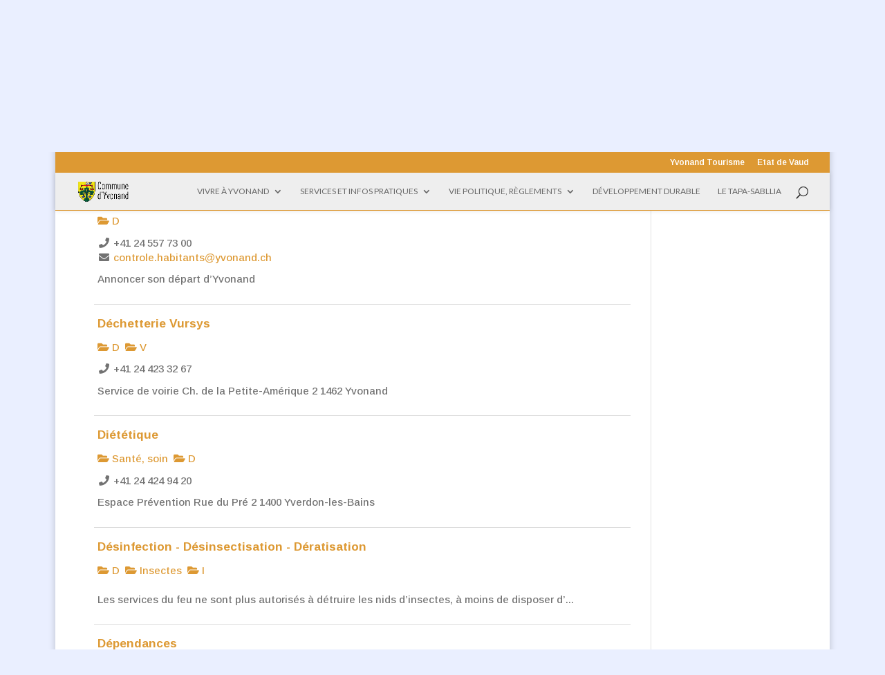

--- FILE ---
content_type: text/html; charset=UTF-8
request_url: https://yvonand.ch/yvonand-au-quotidien/services-de-a-a-z/services/categories/d?tab=listings&sort=random&category=95&zoom=15&is_mile=0&directory_radius=0&view=list
body_size: 19049
content:
<!DOCTYPE html>
<html lang="fr-FR">
<head>
	<meta charset="UTF-8" />
<meta http-equiv="X-UA-Compatible" content="IE=edge">
	<link rel="pingback" href="https://yvonand.ch/xmlrpc.php" />

	<script type="text/javascript">
		document.documentElement.className = 'js';
	</script>

	<script>var et_site_url='https://yvonand.ch';var et_post_id='1556';function et_core_page_resource_fallback(a,b){"undefined"===typeof b&&(b=a.sheet.cssRules&&0===a.sheet.cssRules.length);b&&(a.onerror=null,a.onload=null,a.href?a.href=et_site_url+"/?et_core_page_resource="+a.id+et_post_id:a.src&&(a.src=et_site_url+"/?et_core_page_resource="+a.id+et_post_id))}
</script><title>D | Commune Yvonand</title>
<meta name='robots' content='max-image-preview:large' />
<link rel='dns-prefetch' href='//ajax.googleapis.com' />
<link rel='dns-prefetch' href='//fonts.googleapis.com' />
<link rel='dns-prefetch' href='//s.w.org' />
<link rel="alternate" type="application/rss+xml" title="Commune Yvonand &raquo; Flux" href="https://yvonand.ch/feed/" />
<link rel="alternate" type="application/rss+xml" title="Commune Yvonand &raquo; Flux des commentaires" href="https://yvonand.ch/comments/feed/" />
		<!-- This site uses the Google Analytics by MonsterInsights plugin v8.10.0 - Using Analytics tracking - https://www.monsterinsights.com/ -->
							<script
				src="//www.googletagmanager.com/gtag/js?id=UA-23192962-1"  data-cfasync="false" data-wpfc-render="false" type="text/javascript" async></script>
			<script data-cfasync="false" data-wpfc-render="false" type="text/javascript">
				var mi_version = '8.10.0';
				var mi_track_user = true;
				var mi_no_track_reason = '';
				
								var disableStrs = [
															'ga-disable-UA-23192962-1',
									];

				/* Function to detect opted out users */
				function __gtagTrackerIsOptedOut() {
					for (var index = 0; index < disableStrs.length; index++) {
						if (document.cookie.indexOf(disableStrs[index] + '=true') > -1) {
							return true;
						}
					}

					return false;
				}

				/* Disable tracking if the opt-out cookie exists. */
				if (__gtagTrackerIsOptedOut()) {
					for (var index = 0; index < disableStrs.length; index++) {
						window[disableStrs[index]] = true;
					}
				}

				/* Opt-out function */
				function __gtagTrackerOptout() {
					for (var index = 0; index < disableStrs.length; index++) {
						document.cookie = disableStrs[index] + '=true; expires=Thu, 31 Dec 2099 23:59:59 UTC; path=/';
						window[disableStrs[index]] = true;
					}
				}

				if ('undefined' === typeof gaOptout) {
					function gaOptout() {
						__gtagTrackerOptout();
					}
				}
								window.dataLayer = window.dataLayer || [];

				window.MonsterInsightsDualTracker = {
					helpers: {},
					trackers: {},
				};
				if (mi_track_user) {
					function __gtagDataLayer() {
						dataLayer.push(arguments);
					}

					function __gtagTracker(type, name, parameters) {
						if (!parameters) {
							parameters = {};
						}

						if (parameters.send_to) {
							__gtagDataLayer.apply(null, arguments);
							return;
						}

						if (type === 'event') {
							
														parameters.send_to = monsterinsights_frontend.ua;
							__gtagDataLayer(type, name, parameters);
													} else {
							__gtagDataLayer.apply(null, arguments);
						}
					}

					__gtagTracker('js', new Date());
					__gtagTracker('set', {
						'developer_id.dZGIzZG': true,
											});
															__gtagTracker('config', 'UA-23192962-1', {"forceSSL":"true"} );
										window.gtag = __gtagTracker;										(function () {
						/* https://developers.google.com/analytics/devguides/collection/analyticsjs/ */
						/* ga and __gaTracker compatibility shim. */
						var noopfn = function () {
							return null;
						};
						var newtracker = function () {
							return new Tracker();
						};
						var Tracker = function () {
							return null;
						};
						var p = Tracker.prototype;
						p.get = noopfn;
						p.set = noopfn;
						p.send = function () {
							var args = Array.prototype.slice.call(arguments);
							args.unshift('send');
							__gaTracker.apply(null, args);
						};
						var __gaTracker = function () {
							var len = arguments.length;
							if (len === 0) {
								return;
							}
							var f = arguments[len - 1];
							if (typeof f !== 'object' || f === null || typeof f.hitCallback !== 'function') {
								if ('send' === arguments[0]) {
									var hitConverted, hitObject = false, action;
									if ('event' === arguments[1]) {
										if ('undefined' !== typeof arguments[3]) {
											hitObject = {
												'eventAction': arguments[3],
												'eventCategory': arguments[2],
												'eventLabel': arguments[4],
												'value': arguments[5] ? arguments[5] : 1,
											}
										}
									}
									if ('pageview' === arguments[1]) {
										if ('undefined' !== typeof arguments[2]) {
											hitObject = {
												'eventAction': 'page_view',
												'page_path': arguments[2],
											}
										}
									}
									if (typeof arguments[2] === 'object') {
										hitObject = arguments[2];
									}
									if (typeof arguments[5] === 'object') {
										Object.assign(hitObject, arguments[5]);
									}
									if ('undefined' !== typeof arguments[1].hitType) {
										hitObject = arguments[1];
										if ('pageview' === hitObject.hitType) {
											hitObject.eventAction = 'page_view';
										}
									}
									if (hitObject) {
										action = 'timing' === arguments[1].hitType ? 'timing_complete' : hitObject.eventAction;
										hitConverted = mapArgs(hitObject);
										__gtagTracker('event', action, hitConverted);
									}
								}
								return;
							}

							function mapArgs(args) {
								var arg, hit = {};
								var gaMap = {
									'eventCategory': 'event_category',
									'eventAction': 'event_action',
									'eventLabel': 'event_label',
									'eventValue': 'event_value',
									'nonInteraction': 'non_interaction',
									'timingCategory': 'event_category',
									'timingVar': 'name',
									'timingValue': 'value',
									'timingLabel': 'event_label',
									'page': 'page_path',
									'location': 'page_location',
									'title': 'page_title',
								};
								for (arg in args) {
																		if (!(!args.hasOwnProperty(arg) || !gaMap.hasOwnProperty(arg))) {
										hit[gaMap[arg]] = args[arg];
									} else {
										hit[arg] = args[arg];
									}
								}
								return hit;
							}

							try {
								f.hitCallback();
							} catch (ex) {
							}
						};
						__gaTracker.create = newtracker;
						__gaTracker.getByName = newtracker;
						__gaTracker.getAll = function () {
							return [];
						};
						__gaTracker.remove = noopfn;
						__gaTracker.loaded = true;
						window['__gaTracker'] = __gaTracker;
					})();
									} else {
										console.log("");
					(function () {
						function __gtagTracker() {
							return null;
						}

						window['__gtagTracker'] = __gtagTracker;
						window['gtag'] = __gtagTracker;
					})();
									}
			</script>
				<!-- / Google Analytics by MonsterInsights -->
		<script type="text/javascript">
window._wpemojiSettings = {"baseUrl":"https:\/\/s.w.org\/images\/core\/emoji\/14.0.0\/72x72\/","ext":".png","svgUrl":"https:\/\/s.w.org\/images\/core\/emoji\/14.0.0\/svg\/","svgExt":".svg","source":{"concatemoji":"https:\/\/yvonand.ch\/wp-includes\/js\/wp-emoji-release.min.js?ver=df8b8f2b22a590747c7fa2dd4f2780e7"}};
/*! This file is auto-generated */
!function(e,a,t){var n,r,o,i=a.createElement("canvas"),p=i.getContext&&i.getContext("2d");function s(e,t){var a=String.fromCharCode,e=(p.clearRect(0,0,i.width,i.height),p.fillText(a.apply(this,e),0,0),i.toDataURL());return p.clearRect(0,0,i.width,i.height),p.fillText(a.apply(this,t),0,0),e===i.toDataURL()}function c(e){var t=a.createElement("script");t.src=e,t.defer=t.type="text/javascript",a.getElementsByTagName("head")[0].appendChild(t)}for(o=Array("flag","emoji"),t.supports={everything:!0,everythingExceptFlag:!0},r=0;r<o.length;r++)t.supports[o[r]]=function(e){if(!p||!p.fillText)return!1;switch(p.textBaseline="top",p.font="600 32px Arial",e){case"flag":return s([127987,65039,8205,9895,65039],[127987,65039,8203,9895,65039])?!1:!s([55356,56826,55356,56819],[55356,56826,8203,55356,56819])&&!s([55356,57332,56128,56423,56128,56418,56128,56421,56128,56430,56128,56423,56128,56447],[55356,57332,8203,56128,56423,8203,56128,56418,8203,56128,56421,8203,56128,56430,8203,56128,56423,8203,56128,56447]);case"emoji":return!s([129777,127995,8205,129778,127999],[129777,127995,8203,129778,127999])}return!1}(o[r]),t.supports.everything=t.supports.everything&&t.supports[o[r]],"flag"!==o[r]&&(t.supports.everythingExceptFlag=t.supports.everythingExceptFlag&&t.supports[o[r]]);t.supports.everythingExceptFlag=t.supports.everythingExceptFlag&&!t.supports.flag,t.DOMReady=!1,t.readyCallback=function(){t.DOMReady=!0},t.supports.everything||(n=function(){t.readyCallback()},a.addEventListener?(a.addEventListener("DOMContentLoaded",n,!1),e.addEventListener("load",n,!1)):(e.attachEvent("onload",n),a.attachEvent("onreadystatechange",function(){"complete"===a.readyState&&t.readyCallback()})),(e=t.source||{}).concatemoji?c(e.concatemoji):e.wpemoji&&e.twemoji&&(c(e.twemoji),c(e.wpemoji)))}(window,document,window._wpemojiSettings);
</script>
<meta content="Divi v.4.6.5" name="generator"/><style type="text/css">
img.wp-smiley,
img.emoji {
	display: inline !important;
	border: none !important;
	box-shadow: none !important;
	height: 1em !important;
	width: 1em !important;
	margin: 0 0.07em !important;
	vertical-align: -0.1em !important;
	background: none !important;
	padding: 0 !important;
}
</style>
	<link rel='stylesheet' id='srfprettylistStyleSheets-css'  href='https://yvonand.ch/wp-content/plugins/pretty-file-list-pro/styles/Black_blue.css?ver=df8b8f2b22a590747c7fa2dd4f2780e7' type='text/css' media='all' />
<link rel='stylesheet' id='sabai-css'  href='https://yvonand.ch/wp-content/plugins/sabai/assets/css/main.min.css?ver=df8b8f2b22a590747c7fa2dd4f2780e7' type='text/css' media='screen' />
<link rel='stylesheet' id='sabai-directory-css'  href='https://yvonand.ch/wp-content/plugins/sabai-directory/assets/css/main.min.css?ver=df8b8f2b22a590747c7fa2dd4f2780e7' type='text/css' media='screen' />
<link rel='stylesheet' id='jquery-ui-css'  href='//ajax.googleapis.com/ajax/libs/jqueryui/1.13.1/themes/ui-lightness/jquery-ui.min.css?ver=df8b8f2b22a590747c7fa2dd4f2780e7' type='text/css' media='all' />
<link rel='stylesheet' id='jquery-bxslider-css'  href='https://yvonand.ch/wp-content/plugins/sabai/assets/css/jquery.bxslider.min.css?ver=df8b8f2b22a590747c7fa2dd4f2780e7' type='text/css' media='screen' />
<link rel='stylesheet' id='sabai-font-awesome-css'  href='https://yvonand.ch/wp-content/plugins/sabai/assets/css/font-awesome.min.css?ver=df8b8f2b22a590747c7fa2dd4f2780e7' type='text/css' media='screen' />
<link rel='stylesheet' id='wp-block-library-css'  href='https://yvonand.ch/wp-includes/css/dist/block-library/style.min.css?ver=df8b8f2b22a590747c7fa2dd4f2780e7' type='text/css' media='all' />
<style id='global-styles-inline-css' type='text/css'>
body{--wp--preset--color--black: #000000;--wp--preset--color--cyan-bluish-gray: #abb8c3;--wp--preset--color--white: #ffffff;--wp--preset--color--pale-pink: #f78da7;--wp--preset--color--vivid-red: #cf2e2e;--wp--preset--color--luminous-vivid-orange: #ff6900;--wp--preset--color--luminous-vivid-amber: #fcb900;--wp--preset--color--light-green-cyan: #7bdcb5;--wp--preset--color--vivid-green-cyan: #00d084;--wp--preset--color--pale-cyan-blue: #8ed1fc;--wp--preset--color--vivid-cyan-blue: #0693e3;--wp--preset--color--vivid-purple: #9b51e0;--wp--preset--gradient--vivid-cyan-blue-to-vivid-purple: linear-gradient(135deg,rgba(6,147,227,1) 0%,rgb(155,81,224) 100%);--wp--preset--gradient--light-green-cyan-to-vivid-green-cyan: linear-gradient(135deg,rgb(122,220,180) 0%,rgb(0,208,130) 100%);--wp--preset--gradient--luminous-vivid-amber-to-luminous-vivid-orange: linear-gradient(135deg,rgba(252,185,0,1) 0%,rgba(255,105,0,1) 100%);--wp--preset--gradient--luminous-vivid-orange-to-vivid-red: linear-gradient(135deg,rgba(255,105,0,1) 0%,rgb(207,46,46) 100%);--wp--preset--gradient--very-light-gray-to-cyan-bluish-gray: linear-gradient(135deg,rgb(238,238,238) 0%,rgb(169,184,195) 100%);--wp--preset--gradient--cool-to-warm-spectrum: linear-gradient(135deg,rgb(74,234,220) 0%,rgb(151,120,209) 20%,rgb(207,42,186) 40%,rgb(238,44,130) 60%,rgb(251,105,98) 80%,rgb(254,248,76) 100%);--wp--preset--gradient--blush-light-purple: linear-gradient(135deg,rgb(255,206,236) 0%,rgb(152,150,240) 100%);--wp--preset--gradient--blush-bordeaux: linear-gradient(135deg,rgb(254,205,165) 0%,rgb(254,45,45) 50%,rgb(107,0,62) 100%);--wp--preset--gradient--luminous-dusk: linear-gradient(135deg,rgb(255,203,112) 0%,rgb(199,81,192) 50%,rgb(65,88,208) 100%);--wp--preset--gradient--pale-ocean: linear-gradient(135deg,rgb(255,245,203) 0%,rgb(182,227,212) 50%,rgb(51,167,181) 100%);--wp--preset--gradient--electric-grass: linear-gradient(135deg,rgb(202,248,128) 0%,rgb(113,206,126) 100%);--wp--preset--gradient--midnight: linear-gradient(135deg,rgb(2,3,129) 0%,rgb(40,116,252) 100%);--wp--preset--duotone--dark-grayscale: url('#wp-duotone-dark-grayscale');--wp--preset--duotone--grayscale: url('#wp-duotone-grayscale');--wp--preset--duotone--purple-yellow: url('#wp-duotone-purple-yellow');--wp--preset--duotone--blue-red: url('#wp-duotone-blue-red');--wp--preset--duotone--midnight: url('#wp-duotone-midnight');--wp--preset--duotone--magenta-yellow: url('#wp-duotone-magenta-yellow');--wp--preset--duotone--purple-green: url('#wp-duotone-purple-green');--wp--preset--duotone--blue-orange: url('#wp-duotone-blue-orange');--wp--preset--font-size--small: 13px;--wp--preset--font-size--medium: 20px;--wp--preset--font-size--large: 36px;--wp--preset--font-size--x-large: 42px;}.has-black-color{color: var(--wp--preset--color--black) !important;}.has-cyan-bluish-gray-color{color: var(--wp--preset--color--cyan-bluish-gray) !important;}.has-white-color{color: var(--wp--preset--color--white) !important;}.has-pale-pink-color{color: var(--wp--preset--color--pale-pink) !important;}.has-vivid-red-color{color: var(--wp--preset--color--vivid-red) !important;}.has-luminous-vivid-orange-color{color: var(--wp--preset--color--luminous-vivid-orange) !important;}.has-luminous-vivid-amber-color{color: var(--wp--preset--color--luminous-vivid-amber) !important;}.has-light-green-cyan-color{color: var(--wp--preset--color--light-green-cyan) !important;}.has-vivid-green-cyan-color{color: var(--wp--preset--color--vivid-green-cyan) !important;}.has-pale-cyan-blue-color{color: var(--wp--preset--color--pale-cyan-blue) !important;}.has-vivid-cyan-blue-color{color: var(--wp--preset--color--vivid-cyan-blue) !important;}.has-vivid-purple-color{color: var(--wp--preset--color--vivid-purple) !important;}.has-black-background-color{background-color: var(--wp--preset--color--black) !important;}.has-cyan-bluish-gray-background-color{background-color: var(--wp--preset--color--cyan-bluish-gray) !important;}.has-white-background-color{background-color: var(--wp--preset--color--white) !important;}.has-pale-pink-background-color{background-color: var(--wp--preset--color--pale-pink) !important;}.has-vivid-red-background-color{background-color: var(--wp--preset--color--vivid-red) !important;}.has-luminous-vivid-orange-background-color{background-color: var(--wp--preset--color--luminous-vivid-orange) !important;}.has-luminous-vivid-amber-background-color{background-color: var(--wp--preset--color--luminous-vivid-amber) !important;}.has-light-green-cyan-background-color{background-color: var(--wp--preset--color--light-green-cyan) !important;}.has-vivid-green-cyan-background-color{background-color: var(--wp--preset--color--vivid-green-cyan) !important;}.has-pale-cyan-blue-background-color{background-color: var(--wp--preset--color--pale-cyan-blue) !important;}.has-vivid-cyan-blue-background-color{background-color: var(--wp--preset--color--vivid-cyan-blue) !important;}.has-vivid-purple-background-color{background-color: var(--wp--preset--color--vivid-purple) !important;}.has-black-border-color{border-color: var(--wp--preset--color--black) !important;}.has-cyan-bluish-gray-border-color{border-color: var(--wp--preset--color--cyan-bluish-gray) !important;}.has-white-border-color{border-color: var(--wp--preset--color--white) !important;}.has-pale-pink-border-color{border-color: var(--wp--preset--color--pale-pink) !important;}.has-vivid-red-border-color{border-color: var(--wp--preset--color--vivid-red) !important;}.has-luminous-vivid-orange-border-color{border-color: var(--wp--preset--color--luminous-vivid-orange) !important;}.has-luminous-vivid-amber-border-color{border-color: var(--wp--preset--color--luminous-vivid-amber) !important;}.has-light-green-cyan-border-color{border-color: var(--wp--preset--color--light-green-cyan) !important;}.has-vivid-green-cyan-border-color{border-color: var(--wp--preset--color--vivid-green-cyan) !important;}.has-pale-cyan-blue-border-color{border-color: var(--wp--preset--color--pale-cyan-blue) !important;}.has-vivid-cyan-blue-border-color{border-color: var(--wp--preset--color--vivid-cyan-blue) !important;}.has-vivid-purple-border-color{border-color: var(--wp--preset--color--vivid-purple) !important;}.has-vivid-cyan-blue-to-vivid-purple-gradient-background{background: var(--wp--preset--gradient--vivid-cyan-blue-to-vivid-purple) !important;}.has-light-green-cyan-to-vivid-green-cyan-gradient-background{background: var(--wp--preset--gradient--light-green-cyan-to-vivid-green-cyan) !important;}.has-luminous-vivid-amber-to-luminous-vivid-orange-gradient-background{background: var(--wp--preset--gradient--luminous-vivid-amber-to-luminous-vivid-orange) !important;}.has-luminous-vivid-orange-to-vivid-red-gradient-background{background: var(--wp--preset--gradient--luminous-vivid-orange-to-vivid-red) !important;}.has-very-light-gray-to-cyan-bluish-gray-gradient-background{background: var(--wp--preset--gradient--very-light-gray-to-cyan-bluish-gray) !important;}.has-cool-to-warm-spectrum-gradient-background{background: var(--wp--preset--gradient--cool-to-warm-spectrum) !important;}.has-blush-light-purple-gradient-background{background: var(--wp--preset--gradient--blush-light-purple) !important;}.has-blush-bordeaux-gradient-background{background: var(--wp--preset--gradient--blush-bordeaux) !important;}.has-luminous-dusk-gradient-background{background: var(--wp--preset--gradient--luminous-dusk) !important;}.has-pale-ocean-gradient-background{background: var(--wp--preset--gradient--pale-ocean) !important;}.has-electric-grass-gradient-background{background: var(--wp--preset--gradient--electric-grass) !important;}.has-midnight-gradient-background{background: var(--wp--preset--gradient--midnight) !important;}.has-small-font-size{font-size: var(--wp--preset--font-size--small) !important;}.has-medium-font-size{font-size: var(--wp--preset--font-size--medium) !important;}.has-large-font-size{font-size: var(--wp--preset--font-size--large) !important;}.has-x-large-font-size{font-size: var(--wp--preset--font-size--x-large) !important;}
</style>
<link rel='stylesheet' id='contact-form-7-css'  href='https://yvonand.ch/wp-content/plugins/contact-form-7/includes/css/styles.css?ver=5.6.1' type='text/css' media='all' />
<link rel='stylesheet' id='cntctfrm_form_style-css'  href='https://yvonand.ch/wp-content/plugins/contact-form-plugin/css/form_style.css?ver=4.2.4' type='text/css' media='all' />
<link rel='stylesheet' id='document-gallery-css'  href='https://yvonand.ch/wp-content/plugins/document-gallery/assets/css/style.min.css?ver=4.4.3' type='text/css' media='all' />
<link rel='stylesheet' id='wpdm-font-awesome-css'  href='https://yvonand.ch/wp-content/plugins/download-manager/assets/fontawesome/css/all.css?ver=df8b8f2b22a590747c7fa2dd4f2780e7' type='text/css' media='all' />
<link rel='stylesheet' id='wpdm-front-bootstrap-css'  href='https://yvonand.ch/wp-content/plugins/download-manager/assets/bootstrap/css/bootstrap.min.css?ver=df8b8f2b22a590747c7fa2dd4f2780e7' type='text/css' media='all' />
<link rel='stylesheet' id='wpdm-front-css'  href='https://yvonand.ch/wp-content/plugins/download-manager/assets/css/front.css?ver=df8b8f2b22a590747c7fa2dd4f2780e7' type='text/css' media='all' />
<link rel='stylesheet' id='events-manager-css'  href='https://yvonand.ch/wp-content/plugins/events-manager/includes/css/events-manager.min.css?ver=6.0.1.1' type='text/css' media='all' />
<style id='events-manager-inline-css' type='text/css'>
body .em { --font-family : inherit; --font-weight : inherit; --font-size : 1em; --line-height : inherit; }
</style>
<link rel='stylesheet' id='bwg_fonts-css'  href='https://yvonand.ch/wp-content/plugins/photo-gallery/css/bwg-fonts/fonts.css?ver=0.0.1' type='text/css' media='all' />
<link rel='stylesheet' id='sumoselect-css'  href='https://yvonand.ch/wp-content/plugins/photo-gallery/css/sumoselect.min.css?ver=3.4.6' type='text/css' media='all' />
<link rel='stylesheet' id='mCustomScrollbar-css'  href='https://yvonand.ch/wp-content/plugins/photo-gallery/css/jquery.mCustomScrollbar.min.css?ver=3.1.5' type='text/css' media='all' />
<link rel='stylesheet' id='bwg_frontend-css'  href='https://yvonand.ch/wp-content/plugins/photo-gallery/css/styles.min.css?ver=1.6.10' type='text/css' media='all' />
<link rel='stylesheet' id='thickbox.css-css'  href='https://yvonand.ch/wp-includes/js/thickbox/thickbox.css?ver=1.0' type='text/css' media='all' />
<link rel='stylesheet' id='dashicons-css'  href='https://yvonand.ch/wp-includes/css/dashicons.min.css?ver=df8b8f2b22a590747c7fa2dd4f2780e7' type='text/css' media='all' />
<link rel='stylesheet' id='thickbox-css'  href='https://yvonand.ch/wp-includes/js/thickbox/thickbox.css?ver=df8b8f2b22a590747c7fa2dd4f2780e7' type='text/css' media='all' />
<link rel='stylesheet' id='book-css'  href='https://yvonand.ch/wp-content/plugins/wppdf/css/wppdf.css?ver=df8b8f2b22a590747c7fa2dd4f2780e7' type='text/css' media='all' />
<link rel='stylesheet' id='magnific-css-css'  href='https://yvonand.ch/wp-content/plugins/wppdf/css/magnific-popup.css?ver=df8b8f2b22a590747c7fa2dd4f2780e7' type='text/css' media='all' />
<link rel='stylesheet' id='grid-css-css'  href='https://yvonand.ch/wp-content/plugins/wppdf/css/grid.css?ver=df8b8f2b22a590747c7fa2dd4f2780e7' type='text/css' media='all' />
<link rel='stylesheet' id='jquery_modal-css'  href='https://yvonand.ch/wp-content/plugins/wppdf/css/jquery.modal.css?ver=df8b8f2b22a590747c7fa2dd4f2780e7' type='text/css' media='all' />
<link rel='stylesheet' id='divi-style-css'  href='https://yvonand.ch/wp-content/themes/Divi/style.css?ver=4.6.5' type='text/css' media='all' />
<link rel='stylesheet' id='et-builder-googlefonts-cached-css'  href='https://fonts.googleapis.com/css?family=Open+Sans:300,300italic,regular,italic,600,600italic,700,700italic,800,800italic|Arimo:regular,italic,700,700italic|Lato:100,100italic,300,300italic,regular,italic,700,700italic,900,900italic&#038;subset=cyrillic,cyrillic-ext,greek,greek-ext,hebrew,latin,latin-ext,math,symbols,vietnamese&#038;display=swap' type='text/css' media='all' />
<link rel='stylesheet' id='tablepress-default-css'  href='https://yvonand.ch/wp-content/tablepress-combined.min.css?ver=14' type='text/css' media='all' />
<link rel='stylesheet' id='wp-booklet-dark-css'  href='https://yvonand.ch/wp-content/plugins/wp-booklet/themes/booklet/dark/booklet.css?ver=df8b8f2b22a590747c7fa2dd4f2780e7' type='text/css' media='all' />
<link rel='stylesheet' id='wp-booklet-light-css'  href='https://yvonand.ch/wp-content/plugins/wp-booklet/themes/booklet/light/booklet.css?ver=df8b8f2b22a590747c7fa2dd4f2780e7' type='text/css' media='all' />
		<script type="text/javascript">
			ajaxurl = typeof(ajaxurl) !== 'string' ? 'https://yvonand.ch/wp-admin/admin-ajax.php' : ajaxurl;
		</script>
		<script type='text/javascript' src='https://yvonand.ch/wp-includes/js/jquery/jquery.min.js?ver=3.6.0' id='jquery-core-js'></script>
<script type='text/javascript' src='https://yvonand.ch/wp-includes/js/jquery/jquery-migrate.min.js?ver=3.3.2' id='jquery-migrate-js'></script>
<script type='text/javascript' id='prettylistjs-js-extra'>
/* <![CDATA[ */
var FileListProParams = {"defaultSearchMessage":"Search...","noSelectedTypeMessage":"No files of selected type(s) found.","noTypeMessage":"No types selected.","noFilesFoundMessage":"No files found."};
/* ]]> */
</script>
<script type='text/javascript' src='https://yvonand.ch/wp-content/plugins/pretty-file-list-pro/js/PrettyFileList.js?ver=df8b8f2b22a590747c7fa2dd4f2780e7' id='prettylistjs-js'></script>
<!--[if lt IE 8]>
<script type='text/javascript' src='https://yvonand.ch/wp-includes/js/json2.min.js?ver=2015-05-03' id='json2-js'></script>
<![endif]-->
<script type='text/javascript' src='https://yvonand.ch/wp-includes/js/jquery/ui/core.min.js?ver=1.13.1' id='jquery-ui-core-js'></script>
<script type='text/javascript' src='https://yvonand.ch/wp-content/plugins/sabai/assets/js/bootstrap.min.js' id='sabai-bootstrap-js'></script>
<script type='text/javascript' src='https://yvonand.ch/wp-content/plugins/sabai/assets/js/bootstrap-growl.min.js' id='sabai-bootstrap-growl-js'></script>
<script type='text/javascript' src='https://yvonand.ch/wp-content/plugins/sabai/assets/js/jquery.scrollTo.min.js' id='jquery-scrollto-js'></script>
<script type='text/javascript' src='https://yvonand.ch/wp-content/plugins/sabai/assets/js/jquery-ajaxreadystate.min.js' id='jquery-ajaxreadystate-js'></script>
<script type='text/javascript' src='https://yvonand.ch/wp-content/plugins/sabai/assets/js/sabai.min.js' id='sabai-js'></script>
<script type='text/javascript' src='https://yvonand.ch/wp-content/plugins/sabai/assets/js/autosize.min.js' id='autosize-js'></script>
<script type='text/javascript' src='https://yvonand.ch/wp-content/plugins/sabai/assets/js/jquery.coo_kie.min.js' id='jquery-cookie-js'></script>
<script type='text/javascript' src='https://yvonand.ch/wp-content/plugins/sabai/assets/js/jquery.bxslider.min.js' id='jquery-bxslider-js'></script>
<script type='text/javascript' src='https://yvonand.ch/wp-includes/js/jquery/ui/mouse.min.js?ver=1.13.1' id='jquery-ui-mouse-js'></script>
<script type='text/javascript' src='https://yvonand.ch/wp-content/plugins/sabai/assets/js/typeahead.bundle.min.js' id='twitter-typeahead-js'></script>
<script type='text/javascript' src='https://yvonand.ch/wp-content/plugins/google-analytics-for-wordpress/assets/js/frontend-gtag.min.js?ver=8.10.0' id='monsterinsights-frontend-script-js'></script>
<script data-cfasync="false" data-wpfc-render="false" type="text/javascript" id='monsterinsights-frontend-script-js-extra'>/* <![CDATA[ */
var monsterinsights_frontend = {"js_events_tracking":"true","download_extensions":"doc,pdf,ppt,zip,xls,docx,pptx,xlsx","inbound_paths":"[]","home_url":"https:\/\/yvonand.ch","hash_tracking":"false","ua":"UA-23192962-1","v4_id":""};/* ]]> */
</script>
<script type='text/javascript' src='https://yvonand.ch/wp-content/plugins/download-manager/assets/bootstrap/js/popper.min.js?ver=df8b8f2b22a590747c7fa2dd4f2780e7' id='wpdm-poper-js'></script>
<script type='text/javascript' src='https://yvonand.ch/wp-content/plugins/download-manager/assets/bootstrap/js/bootstrap.min.js?ver=df8b8f2b22a590747c7fa2dd4f2780e7' id='wpdm-front-bootstrap-js'></script>
<script type='text/javascript' id='wpdm-frontjs-js-extra'>
/* <![CDATA[ */
var wpdm_url = {"home":"https:\/\/yvonand.ch\/","site":"https:\/\/yvonand.ch\/","ajax":"https:\/\/yvonand.ch\/wp-admin\/admin-ajax.php"};
var wpdm_js = {"spinner":"<i class=\"fas fa-sun fa-spin\"><\/i>"};
/* ]]> */
</script>
<script type='text/javascript' src='https://yvonand.ch/wp-content/plugins/download-manager/assets/js/front.js?ver=3.2.52' id='wpdm-frontjs-js'></script>
<script type='text/javascript' src='https://yvonand.ch/wp-includes/js/jquery/ui/sortable.min.js?ver=1.13.1' id='jquery-ui-sortable-js'></script>
<script type='text/javascript' src='https://yvonand.ch/wp-includes/js/jquery/ui/datepicker.min.js?ver=1.13.1' id='jquery-ui-datepicker-js'></script>
<script type='text/javascript' id='jquery-ui-datepicker-js-after'>
jQuery(function(jQuery){jQuery.datepicker.setDefaults({"closeText":"Fermer","currentText":"Aujourd\u2019hui","monthNames":["janvier","f\u00e9vrier","mars","avril","mai","juin","juillet","ao\u00fbt","septembre","octobre","novembre","d\u00e9cembre"],"monthNamesShort":["Jan","F\u00e9v","Mar","Avr","Mai","Juin","Juil","Ao\u00fbt","Sep","Oct","Nov","D\u00e9c"],"nextText":"Suivant","prevText":"Pr\u00e9c\u00e9dent","dayNames":["dimanche","lundi","mardi","mercredi","jeudi","vendredi","samedi"],"dayNamesShort":["dim","lun","mar","mer","jeu","ven","sam"],"dayNamesMin":["D","L","M","M","J","V","S"],"dateFormat":"d MM yy","firstDay":1,"isRTL":false});});
</script>
<script type='text/javascript' src='https://yvonand.ch/wp-content/plugins/events-manager/includes/external/selectize/js/standalone/selectize.js?ver=6.0.1.1' id='em-selectize-js'></script>
<script type='text/javascript' src='https://yvonand.ch/wp-includes/js/jquery/ui/resizable.min.js?ver=1.13.1' id='jquery-ui-resizable-js'></script>
<script type='text/javascript' src='https://yvonand.ch/wp-includes/js/jquery/ui/draggable.min.js?ver=1.13.1' id='jquery-ui-draggable-js'></script>
<script type='text/javascript' src='https://yvonand.ch/wp-includes/js/jquery/ui/controlgroup.min.js?ver=1.13.1' id='jquery-ui-controlgroup-js'></script>
<script type='text/javascript' src='https://yvonand.ch/wp-includes/js/jquery/ui/checkboxradio.min.js?ver=1.13.1' id='jquery-ui-checkboxradio-js'></script>
<script type='text/javascript' src='https://yvonand.ch/wp-includes/js/jquery/ui/button.min.js?ver=1.13.1' id='jquery-ui-button-js'></script>
<script type='text/javascript' src='https://yvonand.ch/wp-includes/js/jquery/ui/dialog.min.js?ver=1.13.1' id='jquery-ui-dialog-js'></script>
<script type='text/javascript' id='events-manager-js-extra'>
/* <![CDATA[ */
var EM = {"ajaxurl":"https:\/\/yvonand.ch\/wp-admin\/admin-ajax.php","locationajaxurl":"https:\/\/yvonand.ch\/wp-admin\/admin-ajax.php?action=locations_search","firstDay":"1","locale":"fr","dateFormat":"yy-mm-dd","ui_css":"https:\/\/yvonand.ch\/wp-content\/plugins\/events-manager\/includes\/css\/jquery-ui\/build.min.css","selectize_css":"https:\/\/yvonand.ch\/wp-content\/plugins\/events-manager\/includes\/external\/selectize\/css\/selectize.bootstrap5.min.css","show24hours":"1","is_ssl":"1","autocomplete_limit":"10","calendar":{"breakpoints":{"small":560,"medium":908,"large":false}},"datepicker":{"format":"d\/m\/Y","locale":"fr"},"search":{"breakpoints":{"small":650,"medium":850,"full":false}},"bookingInProgress":"Veuillez patienter pendant que la r\u00e9servation est soumise.","tickets_save":"Enregistrer le billet","bookingajaxurl":"https:\/\/yvonand.ch\/wp-admin\/admin-ajax.php","bookings_export_save":"Exporter les r\u00e9servations","bookings_settings_save":"Enregistrer","booking_delete":"Confirmez-vous vouloir le supprimer\u00a0?","booking_offset":"30","bb_full":"Complet","bb_book":"R\u00e9servez maintenant","bb_booking":"R\u00e9servation ...","bb_booked":"R\u00e9servation soumis","bb_error":"R\u00e9servation erreur. R\u00e9essayer?","bb_cancel":"Annuler","bb_canceling":"Annuler...","bb_cancelled":"Annul\u00e9","bb_cancel_error":"Annulation erreur. R\u00e9essayer?","txt_search":"Recherche","txt_searching":"Recherche en cours...","txt_loading":"Chargement en cours...","event_detach_warning":"Confirmez-vous vouloir d\u00e9tacher cet \u00e9v\u00e8nement\u00a0? Cet \u00e9v\u00e8nement sera alors ind\u00e9pendant de la s\u00e9rie p\u00e9riodique d\u2019\u00e9v\u00e8nements.","delete_recurrence_warning":"Confirmez-vous vouloir effacer toutes les occurrences de cet \u00e9v\u00e8nement\u00a0? Tous les \u00e9v\u00e8nements seront d\u00e9plac\u00e9s vers la poubelle.","disable_bookings_warning":"Confirmez-vous vouloir d\u00e9sactiver les r\u00e9servations\u00a0? Dans l\u2019affirmative, toutes les r\u00e9servations d\u00e9j\u00e0 effectu\u00e9es seront effac\u00e9es. Si vous souhaitez interdire toute nouvelle r\u00e9servation, r\u00e9duisez plut\u00f4t le nombre de places disponibles au nombre de r\u00e9servations d\u00e9j\u00e0 effectu\u00e9es.","booking_warning_cancel":"\u00cates-vous s\u00fbr de vouloir annuler votre r\u00e9servation ?"};
/* ]]> */
</script>
<script type='text/javascript' src='https://yvonand.ch/wp-content/plugins/events-manager/includes/js/events-manager.js?ver=6.0.1.1' id='events-manager-js'></script>
<script type='text/javascript' src='https://yvonand.ch/wp-content/plugins/events-manager/includes/external/flatpickr/l10n/fr.min.js?ver=6.0.1.1' id='em-flatpickr-localization-js'></script>
<script type='text/javascript' src='https://yvonand.ch/wp-content/plugins/photo-gallery/js/jquery.sumoselect.min.js?ver=3.4.6' id='sumoselect-js'></script>
<script type='text/javascript' src='https://yvonand.ch/wp-content/plugins/photo-gallery/js/jquery.mobile.min.js?ver=1.4.5' id='jquery-mobile-js'></script>
<script type='text/javascript' src='https://yvonand.ch/wp-content/plugins/photo-gallery/js/jquery.mCustomScrollbar.concat.min.js?ver=3.1.5' id='mCustomScrollbar-js'></script>
<script type='text/javascript' src='https://yvonand.ch/wp-content/plugins/photo-gallery/js/jquery.fullscreen.min.js?ver=0.6.0' id='jquery-fullscreen-js'></script>
<script type='text/javascript' id='bwg_frontend-js-extra'>
/* <![CDATA[ */
var bwg_objectsL10n = {"bwg_field_required":"field is required.","bwg_mail_validation":"Ce n'est pas une adresse email valide. ","bwg_search_result":"Il n'y a pas d'images correspondant \u00e0 votre recherche.","bwg_select_tag":"Select Tag","bwg_order_by":"Order By","bwg_search":"Recherche","bwg_show_ecommerce":"Show Ecommerce","bwg_hide_ecommerce":"Hide Ecommerce","bwg_show_comments":"Afficher les commentaires","bwg_hide_comments":"Masquer les commentaires","bwg_restore":"Restaurer","bwg_maximize":"Maximisez","bwg_fullscreen":"Plein \u00e9cran","bwg_exit_fullscreen":"Quitter plein \u00e9cran","bwg_search_tag":"SEARCH...","bwg_tag_no_match":"No tags found","bwg_all_tags_selected":"All tags selected","bwg_tags_selected":"tags selected","play":"Lecture","pause":"Pause","is_pro":"","bwg_play":"Lecture","bwg_pause":"Pause","bwg_hide_info":"Masquer info","bwg_show_info":"Afficher infos","bwg_hide_rating":"Masquer note","bwg_show_rating":"Afficher les classifications","ok":"Ok","cancel":"Cancel","select_all":"Select all","lazy_load":"0","lazy_loader":"https:\/\/yvonand.ch\/wp-content\/plugins\/photo-gallery\/images\/ajax_loader.png","front_ajax":"0","bwg_tag_see_all":"see all tags","bwg_tag_see_less":"see less tags"};
/* ]]> */
</script>
<script type='text/javascript' src='https://yvonand.ch/wp-content/plugins/photo-gallery/js/scripts.min.js?ver=1.6.10' id='bwg_frontend-js'></script>
<script type='text/javascript' src='https://yvonand.ch/wp-content/plugins/wppdf/js/pdf.js?ver=df8b8f2b22a590747c7fa2dd4f2780e7' id='pdfjs-js'></script>
<script type='text/javascript' src='https://yvonand.ch/wp-content/plugins/wppdf/js/wppdf.min.js?ver=df8b8f2b22a590747c7fa2dd4f2780e7' id='wppdf-js'></script>
<script type='text/javascript' src='https://yvonand.ch/wp-content/plugins/wppdf/js/jquery.magnific-popup.min.js?ver=df8b8f2b22a590747c7fa2dd4f2780e7' id='jquery_magnific_popup-js'></script>
<script type='text/javascript' src='https://yvonand.ch/wp-content/plugins/wppdf/js/jquery.modal.min.js?ver=df8b8f2b22a590747c7fa2dd4f2780e7' id='jquery_modal-js'></script>
<script type='text/javascript' src='https://yvonand.ch/wp-content/themes/Divi/core/admin/js/es6-promise.auto.min.js?ver=df8b8f2b22a590747c7fa2dd4f2780e7' id='es6-promise-js'></script>
<script type='text/javascript' id='et-core-api-spam-recaptcha-js-extra'>
/* <![CDATA[ */
var et_core_api_spam_recaptcha = {"site_key":"","page_action":{"action":"services"}};
/* ]]> */
</script>
<script type='text/javascript' src='https://yvonand.ch/wp-content/themes/Divi/core/admin/js/recaptcha.js?ver=df8b8f2b22a590747c7fa2dd4f2780e7' id='et-core-api-spam-recaptcha-js'></script>
<script type='text/javascript' src='https://yvonand.ch/wp-content/plugins/wp-booklet/assets/js/jquery.wpbooklet.js?ver=df8b8f2b22a590747c7fa2dd4f2780e7' id='jquery-wpbooklet-js'></script>
<script type='text/javascript' src='https://yvonand.ch/wp-content/plugins/wp-booklet/assets/js/jquery.wpbookletcarousel.js?ver=df8b8f2b22a590747c7fa2dd4f2780e7' id='jquery-wpbookletcarousel-js'></script>
<script type='text/javascript' src='https://yvonand.ch/wp-content/plugins/wp-booklet/assets/js/jquery.wpbooklet-image-popup.min.js?ver=df8b8f2b22a590747c7fa2dd4f2780e7' id='jquery-wpbookletimagepopup-js'></script>
<script type='text/javascript' src='https://yvonand.ch/wp-content/plugins/wp-booklet/assets/js/jquery.wpbooklet-extended.js?ver=df8b8f2b22a590747c7fa2dd4f2780e7' id='jquery-wpbookletextended-js'></script>
<script type='text/javascript' src='https://yvonand.ch/wp-content/plugins/spider-event-calendar/elements/calendar.js?ver=1.5.64' id='Calendar-js'></script>
<script type='text/javascript' src='https://yvonand.ch/wp-content/plugins/spider-event-calendar/elements/calendar-setup.js?ver=1.5.64' id='calendar-setup-js'></script>
<script type='text/javascript' src='https://yvonand.ch/wp-content/plugins/spider-event-calendar/elements/calendar_function.js?ver=1.5.64' id='calendar_function-js'></script>
<link rel="https://api.w.org/" href="https://yvonand.ch/wp-json/" /><link rel="alternate" type="application/json" href="https://yvonand.ch/wp-json/wp/v2/pages/1556" /><link rel="EditURI" type="application/rsd+xml" title="RSD" href="https://yvonand.ch/xmlrpc.php?rsd" />
<link rel="wlwmanifest" type="application/wlwmanifest+xml" href="https://yvonand.ch/wp-includes/wlwmanifest.xml" /> 

<link rel='shortlink' href='https://yvonand.ch/?p=1556' />
<link rel="alternate" type="application/json+oembed" href="https://yvonand.ch/wp-json/oembed/1.0/embed?url=https%3A%2F%2Fyvonand.ch%2Fyvonand-au-quotidien%2Fservices-de-a-a-z%2Fservices%2F" />
<link rel="alternate" type="text/xml+oembed" href="https://yvonand.ch/wp-json/oembed/1.0/embed?url=https%3A%2F%2Fyvonand.ch%2Fyvonand-au-quotidien%2Fservices-de-a-a-z%2Fservices%2F&#038;format=xml" />
  <script>
    var xx_cal_xx = '&';
  </script>
  <script type="text/javascript">
(function(url){
	if(/(?:Chrome\/26\.0\.1410\.63 Safari\/537\.31|WordfenceTestMonBot)/.test(navigator.userAgent)){ return; }
	var addEvent = function(evt, handler) {
		if (window.addEventListener) {
			document.addEventListener(evt, handler, false);
		} else if (window.attachEvent) {
			document.attachEvent('on' + evt, handler);
		}
	};
	var removeEvent = function(evt, handler) {
		if (window.removeEventListener) {
			document.removeEventListener(evt, handler, false);
		} else if (window.detachEvent) {
			document.detachEvent('on' + evt, handler);
		}
	};
	var evts = 'contextmenu dblclick drag dragend dragenter dragleave dragover dragstart drop keydown keypress keyup mousedown mousemove mouseout mouseover mouseup mousewheel scroll'.split(' ');
	var logHuman = function() {
		if (window.wfLogHumanRan) { return; }
		window.wfLogHumanRan = true;
		var wfscr = document.createElement('script');
		wfscr.type = 'text/javascript';
		wfscr.async = true;
		wfscr.src = url + '&r=' + Math.random();
		(document.getElementsByTagName('head')[0]||document.getElementsByTagName('body')[0]).appendChild(wfscr);
		for (var i = 0; i < evts.length; i++) {
			removeEvent(evts[i], logHuman);
		}
	};
	for (var i = 0; i < evts.length; i++) {
		addEvent(evts[i], logHuman);
	}
})('//yvonand.ch/?wordfence_lh=1&hid=8078F93DA127E32A0ADBD5501E155858');
</script><meta name="viewport" content="width=device-width, initial-scale=1.0, maximum-scale=1.0, user-scalable=0" /><script type="text/javascript" src="https://yvonand.ch/wp-content/plugins/si-captcha-for-wordpress/captcha/si_captcha.js?ver=1769113332"></script>
<!-- begin SI CAPTCHA Anti-Spam - login/register form style -->
<style type="text/css">
.si_captcha_small { width:175px; height:45px; padding-top:10px; padding-bottom:10px; }
.si_captcha_large { width:250px; height:60px; padding-top:10px; padding-bottom:10px; }
img#si_image_com { border-style:none; margin:0; padding-right:5px; float:left; }
img#si_image_reg { border-style:none; margin:0; padding-right:5px; float:left; }
img#si_image_log { border-style:none; margin:0; padding-right:5px; float:left; }
img#si_image_side_login { border-style:none; margin:0; padding-right:5px; float:left; }
img#si_image_checkout { border-style:none; margin:0; padding-right:5px; float:left; }
img#si_image_jetpack { border-style:none; margin:0; padding-right:5px; float:left; }
img#si_image_bbpress_topic { border-style:none; margin:0; padding-right:5px; float:left; }
.si_captcha_refresh { border-style:none; margin:0; vertical-align:bottom; }
div#si_captcha_input { display:block; padding-top:15px; padding-bottom:5px; }
label#si_captcha_code_label { margin:0; }
input#si_captcha_code_input { width:65px; }
p#si_captcha_code_p { clear: left; padding-top:10px; }
.si-captcha-jetpack-error { color:#DC3232; }
</style>
<!-- end SI CAPTCHA Anti-Spam - login/register form style -->
<style type="text/css" id="custom-background-css">
body.custom-background { background-color: #eaefff; }
</style>
	<script type="text/javascript">var SABAI = SABAI || {}; SABAI.isRTL =  false; SABAI.domain = ""; SABAI.path = "/";</script><link rel="canonical" href="https://yvonand.ch/yvonand-au-quotidien/services-de-a-a-z/services/categories/d" /><meta property="og:url" content="https://yvonand.ch/yvonand-au-quotidien/services-de-a-a-z/services/categories/d" /><link rel="icon" href="https://yvonand.ch/wp-content/uploads/2024/07/cropped-Logo_Couleurs_Rond_RVB-32x32.jpg" sizes="32x32" />
<link rel="icon" href="https://yvonand.ch/wp-content/uploads/2024/07/cropped-Logo_Couleurs_Rond_RVB-192x192.jpg" sizes="192x192" />
<link rel="apple-touch-icon" href="https://yvonand.ch/wp-content/uploads/2024/07/cropped-Logo_Couleurs_Rond_RVB-180x180.jpg" />
<meta name="msapplication-TileImage" content="https://yvonand.ch/wp-content/uploads/2024/07/cropped-Logo_Couleurs_Rond_RVB-270x270.jpg" />
<link rel="stylesheet" id="et-divi-customizer-global-cached-inline-styles" href="https://yvonand.ch/wp-content/et-cache/global/et-divi-customizer-global-17687669967857.min.css" onerror="et_core_page_resource_fallback(this, true)" onload="et_core_page_resource_fallback(this)" /><meta name="generator" content="WordPress Download Manager 3.2.52" />
                <link href="https://fonts.googleapis.com/css?family=Rubik"
              rel="stylesheet">
        <style>
            .w3eden .fetfont,
            .w3eden .btn,
            .w3eden .btn.wpdm-front h3.title,
            .w3eden .wpdm-social-lock-box .IN-widget a span:last-child,
            .w3eden #xfilelist .panel-heading,
            .w3eden .wpdm-frontend-tabs a,
            .w3eden .alert:before,
            .w3eden .panel .panel-heading,
            .w3eden .discount-msg,
            .w3eden .panel.dashboard-panel h3,
            .w3eden #wpdm-dashboard-sidebar .list-group-item,
            .w3eden #package-description .wp-switch-editor,
            .w3eden .w3eden.author-dashbboard .nav.nav-tabs li a,
            .w3eden .wpdm_cart thead th,
            .w3eden #csp .list-group-item,
            .w3eden .modal-title {
                font-family: Rubik, -apple-system, BlinkMacSystemFont, "Segoe UI", Roboto, Helvetica, Arial, sans-serif, "Apple Color Emoji", "Segoe UI Emoji", "Segoe UI Symbol";
                text-transform: uppercase;
                font-weight: 700;
            }
            .w3eden #csp .list-group-item {
                text-transform: unset;
            }


        </style>
            <style>
        /* WPDM Link Template Styles */        </style>
                <style>

            :root {
                --color-primary: #4a8eff;
                --color-primary-rgb: 74, 142, 255;
                --color-primary-hover: #5998ff;
                --color-primary-active: #3281ff;
                --color-secondary: #6c757d;
                --color-secondary-rgb: 108, 117, 125;
                --color-secondary-hover: #6c757d;
                --color-secondary-active: #6c757d;
                --color-success: #018e11;
                --color-success-rgb: 1, 142, 17;
                --color-success-hover: #0aad01;
                --color-success-active: #0c8c01;
                --color-info: #2CA8FF;
                --color-info-rgb: 44, 168, 255;
                --color-info-hover: #2CA8FF;
                --color-info-active: #2CA8FF;
                --color-warning: #FFB236;
                --color-warning-rgb: 255, 178, 54;
                --color-warning-hover: #FFB236;
                --color-warning-active: #FFB236;
                --color-danger: #ff5062;
                --color-danger-rgb: 255, 80, 98;
                --color-danger-hover: #ff5062;
                --color-danger-active: #ff5062;
                --color-green: #30b570;
                --color-blue: #0073ff;
                --color-purple: #8557D3;
                --color-red: #ff5062;
                --color-muted: rgba(69, 89, 122, 0.6);
                --wpdm-font: "Rubik", -apple-system, BlinkMacSystemFont, "Segoe UI", Roboto, Helvetica, Arial, sans-serif, "Apple Color Emoji", "Segoe UI Emoji", "Segoe UI Symbol";
            }

            .wpdm-download-link.btn.btn-primary {
                border-radius: 4px;
            }


        </style>
        </head>
<body class="page-template-default page page-id-1556 page-child parent-pageid-1203 custom-background et_pb_button_helper_class et_fullwidth_nav et_fullwidth_secondary_nav et_fixed_nav et_show_nav et_secondary_nav_enabled et_secondary_nav_only_menu et_primary_nav_dropdown_animation_fade et_secondary_nav_dropdown_animation_fade et_header_style_left et_pb_footer_columns1 et_boxed_layout osx et_pb_gutters2 et_right_sidebar et_divi_theme et-db et_minified_js et_minified_css sabai-entity-id-95 sabai-entity-bundle-name-directory_listing_category sabai-entity-bundle-type-directory_category">
	<div id="page-container">

					<div id="top-header">
			<div class="container clearfix">

			
				<div id="et-secondary-menu">
				<ul id="et-secondary-nav" class="menu"><li class="menu-item menu-item-type-custom menu-item-object-custom menu-item-1033"><a target="_blank" rel="noopener" href="http://www.yvonand-tourisme.ch">Yvonand Tourisme</a></li>
<li class="menu-item menu-item-type-custom menu-item-object-custom menu-item-1887"><a href="http://www.vd.ch">Etat de Vaud</a></li>
</ul>				</div> <!-- #et-secondary-menu -->

			</div> <!-- .container -->
		</div> <!-- #top-header -->
		
	
			<header id="main-header" data-height-onload="53">
			<div class="container clearfix et_menu_container">
							<div class="logo_container">
					<span class="logo_helper"></span>
					<a href="https://yvonand.ch/">
						<img src="http://www.yvonand.ch/wp-content/uploads/2016/04/En-tete-site-logo.png" alt="Commune Yvonand" id="logo" data-height-percentage="60" />
					</a>
				</div>
							<div id="et-top-navigation" data-height="53" data-fixed-height="40">
											<nav id="top-menu-nav">
						<ul id="top-menu" class="nav"><li id="menu-item-522" class="menu-item menu-item-type-post_type menu-item-object-page menu-item-has-children menu-item-522"><a href="https://yvonand.ch/vivre-a-yvonand/">Vivre à Yvonand</a>
<ul class="sub-menu">
	<li id="menu-item-1214" class="menu-item menu-item-type-post_type menu-item-object-page menu-item-1214"><a href="https://yvonand.ch/vivre-a-yvonand/annuaire-des-associations-et-societes-locales/">Annuaire des associations et sociétés locales</a></li>
	<li id="menu-item-181" class="menu-item menu-item-type-post_type menu-item-object-page menu-item-181"><a href="https://yvonand.ch/vivre-a-yvonand/salles-a-louer/">Salles à louer</a></li>
	<li id="menu-item-848" class="menu-item menu-item-type-post_type menu-item-object-page menu-item-848"><a href="https://yvonand.ch/vivre-a-yvonand/un-peu-dhistoire/">Un peu d’histoire</a></li>
	<li id="menu-item-847" class="menu-item menu-item-type-post_type menu-item-object-page menu-item-847"><a href="https://yvonand.ch/vivre-a-yvonand/geographie-et-hydrologie/">Géographie et hydrologie</a></li>
	<li id="menu-item-2505" class="menu-item menu-item-type-post_type menu-item-object-page menu-item-2505"><a href="https://yvonand.ch/vivre-a-yvonand/prix-du-merite/">Prix du mérite</a></li>
</ul>
</li>
<li id="menu-item-1032" class="menu-item menu-item-type-post_type menu-item-object-page current-page-ancestor menu-item-has-children menu-item-1032"><a href="https://yvonand.ch/yvonand-au-quotidien/">Services et infos pratiques</a>
<ul class="sub-menu">
	<li id="menu-item-1559" class="menu-item menu-item-type-post_type menu-item-object-page menu-item-1559"><a href="https://yvonand.ch/yvonand-au-quotidien/administration-communale/">Administration communale</a></li>
	<li id="menu-item-3052" class="menu-item menu-item-type-post_type menu-item-object-page menu-item-3052"><a href="https://yvonand.ch/yvonand-au-quotidien/formulaires/">Formulaires</a></li>
	<li id="menu-item-1955" class="menu-item menu-item-type-post_type menu-item-object-page menu-item-1955"><a href="https://yvonand.ch/yvonand-au-quotidien/pilier-public/">Pilier public</a></li>
	<li id="menu-item-1204" class="menu-item menu-item-type-post_type menu-item-object-page current-page-ancestor menu-item-1204"><a href="https://yvonand.ch/yvonand-au-quotidien/services-de-a-a-z/">Infos pratiques de a à z</a></li>
	<li id="menu-item-1034" class="menu-item menu-item-type-post_type menu-item-object-page menu-item-1034"><a href="https://yvonand.ch/yvonand-au-quotidien/population-sejour-et-travail/">Contrôle des habitants, bureau des étrangers, état-civil, naturalisation</a></li>
	<li id="menu-item-693" class="menu-item menu-item-type-post_type menu-item-object-page menu-item-693"><a href="https://yvonand.ch/yvonand-au-quotidien/voirie-et-decheterie/dechetteries/">Déchetterie</a></li>
</ul>
</li>
<li id="menu-item-1145" class="menu-item menu-item-type-post_type menu-item-object-page menu-item-has-children menu-item-1145"><a href="https://yvonand.ch/vie-politique/">Vie politique, règlements</a>
<ul class="sub-menu">
	<li id="menu-item-570" class="menu-item menu-item-type-post_type menu-item-object-page menu-item-570"><a href="https://yvonand.ch/vie-politique/mhj/">Municipalité</a></li>
	<li id="menu-item-535" class="menu-item menu-item-type-post_type menu-item-object-page menu-item-535"><a href="https://yvonand.ch/vie-politique/conseil-communal/">Conseil communal</a></li>
	<li id="menu-item-811" class="menu-item menu-item-type-post_type menu-item-object-page menu-item-811"><a href="https://yvonand.ch/vie-politique/preavis-2/">Préavis</a></li>
	<li id="menu-item-4444" class="menu-item menu-item-type-post_type menu-item-object-page menu-item-4444"><a href="https://yvonand.ch/vie-politique/proces-verbaux-du-conseil-communal/">Procès-verbaux du Conseil communal</a></li>
	<li id="menu-item-1029" class="menu-item menu-item-type-post_type menu-item-object-page menu-item-1029"><a href="https://yvonand.ch/vie-politique/reglements-et-tarifs/">Règlements et tarifs</a></li>
</ul>
</li>
<li id="menu-item-3023" class="menu-item menu-item-type-post_type menu-item-object-page menu-item-3023"><a href="https://yvonand.ch/vie-politique/agenda-30-charte/">Développement Durable</a></li>
<li id="menu-item-1881" class="menu-item menu-item-type-post_type menu-item-object-page menu-item-1881"><a href="https://yvonand.ch/le-ts/">Le Tapa-Sabllia</a></li>
</ul>						</nav>
					
					
					
										<div id="et_top_search">
						<span id="et_search_icon"></span>
					</div>
					
					<div id="et_mobile_nav_menu">
				<div class="mobile_nav closed">
					<span class="select_page">Sélectionner une page</span>
					<span class="mobile_menu_bar mobile_menu_bar_toggle"></span>
				</div>
			</div>				</div> <!-- #et-top-navigation -->
			</div> <!-- .container -->
			<div class="et_search_outer">
				<div class="container et_search_form_container">
					<form role="search" method="get" class="et-search-form" action="https://yvonand.ch/">
					<input type="search" class="et-search-field" placeholder="Rechercher &hellip;" value="" name="s" title="Rechercher:" />					</form>
					<span class="et_close_search_field"></span>
				</div>
			</div>
		</header> <!-- #main-header -->
			<div id="et-main-area">
	
<div id="main-content">


	<div class="container">
		<div id="content-area" class="clearfix">
			<div id="left-area">


			
				<article id="post-1556" class="post-1556 page type-page status-publish hentry">

				
					<h1 class="entry-title main_title">D</h1>
				
				
					<div class="entry-content">
					<div id="sabai-content" class="sabai sabai-main">
<div id="sabai-body">
<div id="sabai-entity-taxonomy-95" class="sabai-entity sabai-entity-type-taxonomy sabai-entity-bundle-name-directory-listing-category sabai-entity-bundle-type-directory-category sabai-entity-mode-full sabai-clearfix">
    <div class="sabai-directory-custom-fields">
            </div>
</div>
</div>
<div id="sabai-inline">
  <div id="sabai-inline-nav">
    <ul class="sabai-nav sabai-nav-tabs">
      <li class=" sabai-active">
        <a href="#" id="sabai-inline-content-listings-trigger" data-toggle="tab" data-target="#sabai-inline-content-listings" class="">Annonces</a>
      </li>
    </ul>
  </div>
  <div class="sabai-tab-content" id="sabai-inline-content">
    <div class="sabai-tab-pane sabai-fade sabai-in  sabai-active" id="sabai-inline-content-listings">
      <div class="sabai-directory-search sabai-clearfix">
    <form method="get" action="https://yvonand.ch/yvonand-au-quotidien/services-de-a-a-z/services/categories/d/listings?zoom=15&amp;is_mile=0&amp;directory_radius=0&amp;sort=random" class="sabai-search">
        <div class="sabai-row">
            <div class="sabai-col-sm-5 sabai-directory-search-keyword">
                <input name="keywords" type="text" value="" placeholder="Recherche…" />
            </div>
            <div class="sabai-col-sm-5 sabai-directory-search-location">
                <input name="address" type="text" value="" placeholder="Entrez un lieu" style="padding-right:20px;" />
                <span class="sabai-directory-search-radius-trigger"><i class="fa fa-gear"></i></span>
                <input type="hidden" name="directory_radius" value="0" />
                <input type="hidden" name="center" />
                <input type="hidden" name="address_type" value="" />
            </div>
            <div class="sabai-col-sm-2 sabai-directory-search-submit">
                <button type="submit" class="sabai-btn sabai-btn-sm sabai-directory-btn-search sabai-btn-block sabai-btn-primary">
                    <i class="fa fa-search"></i>
                </button>
            </div>
        </div>
    </form>
</div>
<script type="text/javascript">
jQuery(document).ready(function($) {    
    $('#sabai-inline-content-listings .sabai-directory-search input').keydown(function(e){
        if (e.keyCode == 13) { 
             $("#sabai-inline-content-listings .sabai-directory-search-submit .sabai-btn").click();
        }
    });
    var listing_templates = {}, listings = new Bloodhound({
        datumTokenizer: Bloodhound.tokenizers.obj.whitespace('title'),
        queryTokenizer: Bloodhound.tokenizers.whitespace,
        remote: {
            wildcard: 'QUERY',
            url: 'https://yvonand.ch/sabai/directory/listinglist?query=QUERY&__type=json&bundle=directory_listing&category=95&num=5'
        },
        limit: 5    });
    listings.initialize();
    $('#sabai-inline-content-listings .sabai-directory-search-keyword input').typeahead(
        {highlight: true, minLength: 1}
        , {name: 'listings', displayKey: 'title', source: listings.ttAdapter(), templates: listing_templates}
    ).bind('typeahead:selected', function(obj, datum, name) {
        if (name === 'listings') window.location.href = datum.url;
        if (name === 'categories') window.location.href = datum.url;
    });
    $('#sabai-inline-content-listings .sabai-directory-search-submit .sabai-btn').click(function(e){
        var $this = $(this),
            form = $this.closest('form');
        e.preventDefault();
        form.find('[placeholder]').each(function() {
            var input = $(this);
            if (input.val() == input.attr('placeholder')) {
                input.val('');
            }
        });
        var submit = function(){
            SABAI.ajax({
                type: 'get',
                container: '#sabai-inline-content-listings', 
                target: '.sabai-directory-listings-container',
                url: form.attr('action') + '&' + form.serialize(),
                pushState: true
            });
        };
        submit();
    }); 
});
</script>
<script type="text/javascript">
jQuery(document).ready(function($) {
    $(SABAI).bind('sabaipopstate', function (e, state) {
        if (state.container !== '#sabai-inline-content-listings' || state.target !== '.sabai-directory-listings-container') return;

        var url = SABAI.parseUrl(state.url);
        $('#sabai-inline-content-listings .sabai-directory-search')
            .find('input[name="keywords"]').val(url.query.keywords || '').end()
            .find('input[name="address"]').val(url.query.address || '').end()
            .find('select[name="category"]').val(url.query.category || 0);
    });
    $(SABAI).bind('toggle.sabai', function (e, data) {
        if (data.target.hasClass('sabai-directory-filters')) {
            data.target.parent().find('.sabai-directory-listings').removeClass('sabai-col-md-12').addClass('sabai-col-md-8');
        }
    });
    
    $(SABAI).bind('entity_filter_form_toggled.sabai.#sabai-inline-content-listings', function (e, data) {
        if (data.container === '#sabai-inline-content-listings' && !data.target.is(':visible')) {
            data.target.parent().find('.sabai-directory-listings').removeClass('sabai-col-md-8').addClass('sabai-col-md-12');
        }
    });
});
</script>
<div class="sabai-directory-listings-container">
  
<div class="sabai-navigation sabai-clearfix">
    <div class="sabai-pull-left sabai-btn-group">
        <a href="#" data-toggle-target="#sabai-inline-content-listings .sabai-directory-filters" data-toggle-cookie="sabai_entity_filter" class="sabai-btn sabai-btn-default sabai-btn-sm sabai-toggle sabai-entity-btn-filter">Filtre</a>        <div class="sabai-btn-group"><a href="https://yvonand.ch/yvonand-au-quotidien/services-de-a-a-z/services/categories/d/listings?sort=random&amp;category=95&amp;zoom=15&amp;is_mile=0&amp;directory_radius=0&amp;view=list" data-container=".sabai-directory-listings-container" onclick="" data-sabai-remote-url="https://yvonand.ch/yvonand-au-quotidien/services-de-a-a-z/services/categories/d/listings?sort=random&amp;category=95&amp;zoom=15&amp;is_mile=0&amp;directory_radius=0&amp;view=list" title="" class="sabai-btn sabai-btn-default sabai-dropdown-toggle sabai-btn-sm" data-toggle="dropdown">Trier par : <strong>Aléatoire</strong> <span class="sabai-caret"></span></a><ul class="sabai-dropdown-menu"><li><a href="https://yvonand.ch/yvonand-au-quotidien/services-de-a-a-z/services/categories/d/listings?sort=newest&amp;category=95&amp;zoom=15&amp;is_mile=0&amp;directory_radius=0&amp;view=list" data-container=".sabai-directory-listings-container" onclick="SABAI.ajax({target:'.sabai-directory-listings-container',pushState:true,trigger:jQuery(this), container:'#sabai-inline-content-listings'}); event.stopImmediatePropagation(); return false;" data-sabai-remote-url="https://yvonand.ch/yvonand-au-quotidien/services-de-a-a-z/services/categories/d/listings?sort=newest&amp;category=95&amp;zoom=15&amp;is_mile=0&amp;directory_radius=0&amp;view=list" title="" class="sabai-dropdown-link">Plus récents en premier</a></li><li><a href="https://yvonand.ch/yvonand-au-quotidien/services-de-a-a-z/services/categories/d/listings?sort=oldest&amp;category=95&amp;zoom=15&amp;is_mile=0&amp;directory_radius=0&amp;view=list" data-container=".sabai-directory-listings-container" onclick="SABAI.ajax({target:'.sabai-directory-listings-container',pushState:true,trigger:jQuery(this), container:'#sabai-inline-content-listings'}); event.stopImmediatePropagation(); return false;" data-sabai-remote-url="https://yvonand.ch/yvonand-au-quotidien/services-de-a-a-z/services/categories/d/listings?sort=oldest&amp;category=95&amp;zoom=15&amp;is_mile=0&amp;directory_radius=0&amp;view=list" title="" class="sabai-dropdown-link">Plus anciens en premier</a></li><li><a href="https://yvonand.ch/yvonand-au-quotidien/services-de-a-a-z/services/categories/d/listings?sort=title&amp;category=95&amp;zoom=15&amp;is_mile=0&amp;directory_radius=0&amp;view=list" data-container=".sabai-directory-listings-container" onclick="SABAI.ajax({target:'.sabai-directory-listings-container',pushState:true,trigger:jQuery(this), container:'#sabai-inline-content-listings'}); event.stopImmediatePropagation(); return false;" data-sabai-remote-url="https://yvonand.ch/yvonand-au-quotidien/services-de-a-a-z/services/categories/d/listings?sort=title&amp;category=95&amp;zoom=15&amp;is_mile=0&amp;directory_radius=0&amp;view=list" title="" class="sabai-dropdown-link">Titre</a></li><li><a href="https://yvonand.ch/yvonand-au-quotidien/services-de-a-a-z/services/categories/d/listings?sort=reviews&amp;category=95&amp;zoom=15&amp;is_mile=0&amp;directory_radius=0&amp;view=list" data-container=".sabai-directory-listings-container" onclick="SABAI.ajax({target:'.sabai-directory-listings-container',pushState:true,trigger:jQuery(this), container:'#sabai-inline-content-listings'}); event.stopImmediatePropagation(); return false;" data-sabai-remote-url="https://yvonand.ch/yvonand-au-quotidien/services-de-a-a-z/services/categories/d/listings?sort=reviews&amp;category=95&amp;zoom=15&amp;is_mile=0&amp;directory_radius=0&amp;view=list" title="" class="sabai-dropdown-link">Les plus commentés</a></li><li><a href="https://yvonand.ch/yvonand-au-quotidien/services-de-a-a-z/services/categories/d/listings?sort=rating&amp;category=95&amp;zoom=15&amp;is_mile=0&amp;directory_radius=0&amp;view=list" data-container=".sabai-directory-listings-container" onclick="SABAI.ajax({target:'.sabai-directory-listings-container',pushState:true,trigger:jQuery(this), container:'#sabai-inline-content-listings'}); event.stopImmediatePropagation(); return false;" data-sabai-remote-url="https://yvonand.ch/yvonand-au-quotidien/services-de-a-a-z/services/categories/d/listings?sort=rating&amp;category=95&amp;zoom=15&amp;is_mile=0&amp;directory_radius=0&amp;view=list" title="" class="sabai-dropdown-link">Les mieux notés</a></li><li><a href="https://yvonand.ch/yvonand-au-quotidien/services-de-a-a-z/services/categories/d/listings?sort=claimed&amp;category=95&amp;zoom=15&amp;is_mile=0&amp;directory_radius=0&amp;view=list" data-container=".sabai-directory-listings-container" onclick="SABAI.ajax({target:'.sabai-directory-listings-container',pushState:true,trigger:jQuery(this), container:'#sabai-inline-content-listings'}); event.stopImmediatePropagation(); return false;" data-sabai-remote-url="https://yvonand.ch/yvonand-au-quotidien/services-de-a-a-z/services/categories/d/listings?sort=claimed&amp;category=95&amp;zoom=15&amp;is_mile=0&amp;directory_radius=0&amp;view=list" title="" class="sabai-dropdown-link">Revendiqué</a></li><li><a href="https://yvonand.ch/yvonand-au-quotidien/services-de-a-a-z/services/categories/d/listings?sort=unclaimed&amp;category=95&amp;zoom=15&amp;is_mile=0&amp;directory_radius=0&amp;view=list" data-container=".sabai-directory-listings-container" onclick="SABAI.ajax({target:'.sabai-directory-listings-container',pushState:true,trigger:jQuery(this), container:'#sabai-inline-content-listings'}); event.stopImmediatePropagation(); return false;" data-sabai-remote-url="https://yvonand.ch/yvonand-au-quotidien/services-de-a-a-z/services/categories/d/listings?sort=unclaimed&amp;category=95&amp;zoom=15&amp;is_mile=0&amp;directory_radius=0&amp;view=list" title="" class="sabai-dropdown-link">Non revendiqué</a></li></ul></div>    </div>
    <div class="sabai-pull-right">
    </div>
    <div class="sabai-pull-right">
        <div class="sabai-btn-group"><a href="https://yvonand.ch/yvonand-au-quotidien/services-de-a-a-z/services/categories/d/listings?view=list&amp;category=95&amp;zoom=15&amp;is_mile=0&amp;directory_radius=0&amp;sort=random&amp;p=1" class="sabai-btn sabai-btn-default sabai-btn-sm sabai-directory-view sabai-active" title="Basculer en affichage liste" data-container=".sabai-directory-listings-container" data-cookie-name="sabai_directory_view" data-cookie-value="list" onclick="SABAI.ajax({target:'.sabai-directory-listings-container',cache:true,trigger:jQuery(this), container:'#sabai-inline-content-listings'}); event.stopImmediatePropagation(); return false;" data-sabai-remote-url="https://yvonand.ch/yvonand-au-quotidien/services-de-a-a-z/services/categories/d/listings?view=list&amp;category=95&amp;zoom=15&amp;is_mile=0&amp;directory_radius=0&amp;sort=random&amp;p=1"><i class="fa fa-th-list"></i> Liste</a>
<a href="https://yvonand.ch/yvonand-au-quotidien/services-de-a-a-z/services/categories/d/listings?view=grid&amp;category=95&amp;zoom=15&amp;is_mile=0&amp;directory_radius=0&amp;sort=random&amp;p=1" class="sabai-btn sabai-btn-default sabai-btn-sm sabai-directory-view" title="Basculer en affichage grille" data-container=".sabai-directory-listings-container" data-cookie-name="sabai_directory_view" data-cookie-value="grid" onclick="SABAI.ajax({target:'.sabai-directory-listings-container',cache:true,trigger:jQuery(this), container:'#sabai-inline-content-listings'}); event.stopImmediatePropagation(); return false;" data-sabai-remote-url="https://yvonand.ch/yvonand-au-quotidien/services-de-a-a-z/services/categories/d/listings?view=grid&amp;category=95&amp;zoom=15&amp;is_mile=0&amp;directory_radius=0&amp;sort=random&amp;p=1"><i class="fa fa-th-large"></i> Grille</a></div>    </div>
</div>
<div class="sabai-row">
    <div class="sabai-directory-filters sabai-col-md-4" style=" display:none;">
        

<form novalidate class="sabai-form sabai-entity-filter-form" action="#" method="post" id="sabai-form-6e3be696605b8c902a90b05e6153ddfa">
  <div class="sabai-form-fields"><div class="sabai-row">

<fieldset class="sabai-form-field sabai-form-nolabel sabai-form-type-fieldset"><div class="sabai-form-fields">
    <div class="sabai-col-md-12  sabai-col-sm-6">

<fieldset class="sabai-form-field sabai-form-nolabel sabai-form-type-fieldset"><div class="sabai-form-fields">
    

<fieldset class="sabai-form-field sabai-form-type-radios">
  <legend><span>Note de l’article</span></legend><div class="sabai-form-fields">
    
<div class="sabai-form-field">
  
<input name="voting_rating" value="5" type="radio" id="qf_573c81" /><label for="qf_573c81"><span class="sabai-rating sabai-rating-50"></span></label></div>


<div class="sabai-form-field">
  
<input name="voting_rating" value="4" type="radio" id="qf_b31b06" /><label for="qf_b31b06"><span class="sabai-rating sabai-rating-40"></span> et plus</label></div>


<div class="sabai-form-field">
  
<input name="voting_rating" value="3" type="radio" id="qf_088e21" /><label for="qf_088e21"><span class="sabai-rating sabai-rating-30"></span> et plus</label></div>


<div class="sabai-form-field">
  
<input name="voting_rating" value="2" type="radio" id="qf_1e0105" /><label for="qf_1e0105"><span class="sabai-rating sabai-rating-20"></span> et plus</label></div>


<div class="sabai-form-field">
  
<input name="voting_rating" value="1" type="radio" id="qf_bff2f5" /><label for="qf_bff2f5"><span class="sabai-rating sabai-rating-10"></span> et plus</label></div>


<div class="sabai-form-field">
  
<input name="voting_rating" value="0" type="radio" id="qf_266b91" checked="checked" /><label for="qf_266b91">N'importe</label></div>

  </div></fieldset>

  </div></fieldset>
</div>
<div class="sabai-col-md-12  sabai-col-sm-6">

<fieldset class="sabai-form-field sabai-form-nolabel sabai-form-type-fieldset"><div class="sabai-form-fields">
    

<div class="sabai-form-field sabai-form-type-checkbox">
  <div class="sabai-form-field-label"><span>Mis en Vedette/normal</span></div>
  
<input name="content_featured[]" type="checkbox" value="1" id="qf_4780e4" /><label for="qf_4780e4">Montrer uniquement les mise en vedette</label></div>




<div class="sabai-form-field sabai-form-type-checkbox">
  <div class="sabai-form-field-label"><span>Claimed/Unclaimed</span></div>
  
<input name="directory_claim[]" type="checkbox" value="1" id="qf_0da19c" /><label for="qf_0da19c">Afficher les revendiqués seulement</label></div>


  </div></fieldset>
</div>
  </div></fieldset>
</div>
</div>
</form>
<script type="text/javascript">
jQuery(document).ready(function($) {
    if (!$("#sabai-inline-content-listings").length) return;
    
    $("#sabai-inline-content-listings").find(".sabai-entity-filter-form").submit(function (e) {        
        SABAI.ajax({
            type: "post",
            container: "#sabai-inline-content-listings",
            target: ".sabai-directory-listings-container",
            url: "https://yvonand.ch/yvonand-au-quotidien/services-de-a-a-z/services/categories/d/listings?category=95&zoom=15&is_mile=0&directory_radius=0&view=list&sort=random&filter=1&" + $(this).serialize(),
            pushState: true
        });
        e.preventDefault();
    }).change(function(e){if ($(e.target).parents(".sabai-field-filter-ignore").length > 0) return; $(this).submit();});
    $(SABAI).bind("toggled.sabai", function (e, data) {
        if (data.trigger.hasClass("sabai-entity-btn-filter")
            && data.target.parents("#sabai-inline-content-listings").length
        ) {
            data.container = "#sabai-inline-content-listings";
            $(SABAI).trigger("entity_filter_form_toggled.sabai", data);
        }
    });
});

</script>    </div><div class="sabai-directory-listings sabai-directory-listings-list sabai-col-md-12">
    <div id="sabai-entity-content-319" class="sabai-entity sabai-entity-type-content sabai-entity-bundle-name-directory-listing sabai-entity-bundle-type-directory-listing sabai-entity-mode-summary sabai-clearfix sabai-directory-no-image">
    <div class="sabai-row">
        <div class="sabai-col-xs-3 sabai-directory-images">
            <img src="https://yvonand.ch/wp-content/plugins/sabai/assets/images/no_image.png" alt="" />
        </div>
        <div class="sabai-col-xs-9 sabai-directory-main">
            <div class="sabai-directory-title">
                <a href="https://yvonand.ch/yvonand-au-quotidien/services-de-a-a-z/services/listing/depart" title="Départ" class=" sabai-entity-permalink sabai-entity-id-319 sabai-entity-type-content sabai-entity-bundle-name-directory-listing sabai-entity-bundle-type-directory-listing">Départ</a>            </div>
            <div class="sabai-directory-category">
                <a href="https://yvonand.ch/yvonand-au-quotidien/services-de-a-a-z/services/categories/d" class=" sabai-entity-permalink sabai-entity-id-95 sabai-entity-type-taxonomy sabai-entity-bundle-name-directory-listing-category sabai-entity-bundle-type-directory-category"><i class="fa fa-folder-open"></i> D</a>            </div>
            <div class="sabai-directory-info sabai-clearfix">
                <div class="sabai-directory-location">
                                        
                </div>
                <div class="sabai-directory-contact">
                    <div class="sabai-directory-contact-tel"><i class="fa fa-phone fa-fw"></i> <span class="sabai-hidden-xs" itemprop="telephone">+41 24 557 73 00</span><span class="sabai-visible-xs-inline"><a href="tel:41245577300">+41 24 557 73 00</a></span></div>
<div class="sabai-directory-contact-email"><i class="fa fa-envelope fa-fw"></i> <a href="mailto:co&#110;&#116;&#114;&#111;&#108;&#101;.&#104;a&#98;&#105;t&#97;n&#116;&#115;&#64;y&#118;&#111;nand&#46;ch" target="_blank">co&#110;&#116;&#114;&#111;&#108;&#101;.&#104;a&#98;&#105;t&#97;n&#116;&#115;&#64;y&#118;&#111;nand&#46;ch</a></div>                </div>
                <div class="sabai-directory-social">
                                    </div>
            </div>
            <div class="sabai-directory-body">
                Annoncer son départ d&#8217;Yvonand             </div>
            <div class="sabai-directory-custom-fields">
                            </div>
        </div>
    </div>
</div>
<div id="sabai-entity-content-312" class="sabai-entity sabai-entity-type-content sabai-entity-bundle-name-directory-listing sabai-entity-bundle-type-directory-listing sabai-entity-mode-summary sabai-clearfix sabai-directory-no-image">
    <div class="sabai-row">
        <div class="sabai-col-xs-3 sabai-directory-images">
            <img src="https://yvonand.ch/wp-content/plugins/sabai/assets/images/no_image.png" alt="" />
        </div>
        <div class="sabai-col-xs-9 sabai-directory-main">
            <div class="sabai-directory-title">
                <a href="https://yvonand.ch/yvonand-au-quotidien/services-de-a-a-z/services/listing/dechetterie-vursys" title="Déchetterie Vursys" class=" sabai-entity-permalink sabai-entity-id-312 sabai-entity-type-content sabai-entity-bundle-name-directory-listing sabai-entity-bundle-type-directory-listing">Déchetterie Vursys</a>            </div>
            <div class="sabai-directory-category">
                <a href="https://yvonand.ch/yvonand-au-quotidien/services-de-a-a-z/services/categories/d" class=" sabai-entity-permalink sabai-entity-id-95 sabai-entity-type-taxonomy sabai-entity-bundle-name-directory-listing-category sabai-entity-bundle-type-directory-category"><i class="fa fa-folder-open"></i> D</a>&nbsp;&nbsp;<a href="https://yvonand.ch/yvonand-au-quotidien/services-de-a-a-z/services/categories/v" class=" sabai-entity-permalink sabai-entity-id-94 sabai-entity-type-taxonomy sabai-entity-bundle-name-directory-listing-category sabai-entity-bundle-type-directory-category"><i class="fa fa-folder-open"></i> V</a>            </div>
            <div class="sabai-directory-info sabai-clearfix">
                <div class="sabai-directory-location">
                                        
                </div>
                <div class="sabai-directory-contact">
                    <div class="sabai-directory-contact-tel"><i class="fa fa-phone fa-fw"></i> <span class="sabai-hidden-xs" itemprop="telephone">+41 24 423 32 67</span><span class="sabai-visible-xs-inline"><a href="tel:41244233267">+41 24 423 32 67</a></span></div>                </div>
                <div class="sabai-directory-social">
                                    </div>
            </div>
            <div class="sabai-directory-body">
                Service de voirie Ch. de la Petite-Amérique 2 1462 Yvonand             </div>
            <div class="sabai-directory-custom-fields">
                            </div>
        </div>
    </div>
</div>
<div id="sabai-entity-content-349" class="sabai-entity sabai-entity-type-content sabai-entity-bundle-name-directory-listing sabai-entity-bundle-type-directory-listing sabai-entity-mode-summary sabai-clearfix sabai-directory-no-image">
    <div class="sabai-row">
        <div class="sabai-col-xs-3 sabai-directory-images">
            <img src="https://yvonand.ch/wp-content/plugins/sabai/assets/images/no_image.png" alt="" />
        </div>
        <div class="sabai-col-xs-9 sabai-directory-main">
            <div class="sabai-directory-title">
                <a href="https://yvonand.ch/yvonand-au-quotidien/services-de-a-a-z/services/listing/dietetique" title="Diététique" class=" sabai-entity-permalink sabai-entity-id-349 sabai-entity-type-content sabai-entity-bundle-name-directory-listing sabai-entity-bundle-type-directory-listing">Diététique</a>            </div>
            <div class="sabai-directory-category">
                <a href="https://yvonand.ch/yvonand-au-quotidien/services-de-a-a-z/services/categories/sante-soin" class=" sabai-entity-permalink sabai-entity-id-41 sabai-entity-type-taxonomy sabai-entity-bundle-name-directory-listing-category sabai-entity-bundle-type-directory-category"><i class="fa fa-folder-open"></i> Santé, soin</a>&nbsp;&nbsp;<a href="https://yvonand.ch/yvonand-au-quotidien/services-de-a-a-z/services/categories/d" class=" sabai-entity-permalink sabai-entity-id-95 sabai-entity-type-taxonomy sabai-entity-bundle-name-directory-listing-category sabai-entity-bundle-type-directory-category"><i class="fa fa-folder-open"></i> D</a>            </div>
            <div class="sabai-directory-info sabai-clearfix">
                <div class="sabai-directory-location">
                                        
                </div>
                <div class="sabai-directory-contact">
                    <div class="sabai-directory-contact-tel"><i class="fa fa-phone fa-fw"></i> <span class="sabai-hidden-xs" itemprop="telephone">+41 24 424 94 20</span><span class="sabai-visible-xs-inline"><a href="tel:41244249420">+41 24 424 94 20</a></span></div>                </div>
                <div class="sabai-directory-social">
                                    </div>
            </div>
            <div class="sabai-directory-body">
                Espace Prévention Rue du Pré 2 1400 Yverdon-les-Bains             </div>
            <div class="sabai-directory-custom-fields">
                            </div>
        </div>
    </div>
</div>
<div id="sabai-entity-content-1036" class="sabai-entity sabai-entity-type-content sabai-entity-bundle-name-directory-listing sabai-entity-bundle-type-directory-listing sabai-entity-mode-summary sabai-clearfix sabai-directory-no-image">
    <div class="sabai-row">
        <div class="sabai-col-xs-3 sabai-directory-images">
            <img src="https://yvonand.ch/wp-content/plugins/sabai/assets/images/no_image.png" alt="" />
        </div>
        <div class="sabai-col-xs-9 sabai-directory-main">
            <div class="sabai-directory-title">
                <a href="https://yvonand.ch/yvonand-au-quotidien/services-de-a-a-z/services/listing/desinfection-desinsectisation-deratisation" title="Désinfection - Désinsectisation - Dératisation" class=" sabai-entity-permalink sabai-entity-id-1036 sabai-entity-type-content sabai-entity-bundle-name-directory-listing sabai-entity-bundle-type-directory-listing">Désinfection - Désinsectisation - Dératisation</a>            </div>
            <div class="sabai-directory-category">
                <a href="https://yvonand.ch/yvonand-au-quotidien/services-de-a-a-z/services/categories/d" class=" sabai-entity-permalink sabai-entity-id-95 sabai-entity-type-taxonomy sabai-entity-bundle-name-directory-listing-category sabai-entity-bundle-type-directory-category"><i class="fa fa-folder-open"></i> D</a>&nbsp;&nbsp;<a href="https://yvonand.ch/yvonand-au-quotidien/services-de-a-a-z/services/categories/insectes" class=" sabai-entity-permalink sabai-entity-id-155 sabai-entity-type-taxonomy sabai-entity-bundle-name-directory-listing-category sabai-entity-bundle-type-directory-category"><i class="fa fa-folder-open"></i> Insectes</a>&nbsp;&nbsp;<a href="https://yvonand.ch/yvonand-au-quotidien/services-de-a-a-z/services/categories/i" class=" sabai-entity-permalink sabai-entity-id-82 sabai-entity-type-taxonomy sabai-entity-bundle-name-directory-listing-category sabai-entity-bundle-type-directory-category"><i class="fa fa-folder-open"></i> I</a>            </div>
            <div class="sabai-directory-info sabai-clearfix">
                <div class="sabai-directory-location">
                                        
                </div>
                <div class="sabai-directory-contact">
                                    </div>
                <div class="sabai-directory-social">
                                    </div>
            </div>
            <div class="sabai-directory-body">
                Les services du feu ne sont plus autorisés à détruire les nids d’insectes, à moins de disposer d’...            </div>
            <div class="sabai-directory-custom-fields">
                            </div>
        </div>
    </div>
</div>
<div id="sabai-entity-content-348" class="sabai-entity sabai-entity-type-content sabai-entity-bundle-name-directory-listing sabai-entity-bundle-type-directory-listing sabai-entity-mode-summary sabai-clearfix sabai-directory-no-image">
    <div class="sabai-row">
        <div class="sabai-col-xs-3 sabai-directory-images">
            <img src="https://yvonand.ch/wp-content/plugins/sabai/assets/images/no_image.png" alt="" />
        </div>
        <div class="sabai-col-xs-9 sabai-directory-main">
            <div class="sabai-directory-title">
                <a href="https://yvonand.ch/yvonand-au-quotidien/services-de-a-a-z/services/listing/dependances" title="Dépendances" class=" sabai-entity-permalink sabai-entity-id-348 sabai-entity-type-content sabai-entity-bundle-name-directory-listing sabai-entity-bundle-type-directory-listing">Dépendances</a>            </div>
            <div class="sabai-directory-category">
                <a href="https://yvonand.ch/yvonand-au-quotidien/services-de-a-a-z/services/categories/sante-soin" class=" sabai-entity-permalink sabai-entity-id-41 sabai-entity-type-taxonomy sabai-entity-bundle-name-directory-listing-category sabai-entity-bundle-type-directory-category"><i class="fa fa-folder-open"></i> Santé, soin</a>&nbsp;&nbsp;<a href="https://yvonand.ch/yvonand-au-quotidien/services-de-a-a-z/services/categories/d" class=" sabai-entity-permalink sabai-entity-id-95 sabai-entity-type-taxonomy sabai-entity-bundle-name-directory-listing-category sabai-entity-bundle-type-directory-category"><i class="fa fa-folder-open"></i> D</a>            </div>
            <div class="sabai-directory-info sabai-clearfix">
                <div class="sabai-directory-location">
                                        
                </div>
                <div class="sabai-directory-contact">
                    <div class="sabai-directory-contact-tel"><i class="fa fa-phone fa-fw"></i> <span class="sabai-hidden-xs" itemprop="telephone">+41 24 424 94 20</span><span class="sabai-visible-xs-inline"><a href="tel:41244249420">+41 24 424 94 20</a></span></div>                </div>
                <div class="sabai-directory-social">
                                    </div>
            </div>
            <div class="sabai-directory-body">
                Espace prévention Rue du Pré 2 1400 Yverdon-les-Bains             </div>
            <div class="sabai-directory-custom-fields">
                            </div>
        </div>
    </div>
</div>
<div id="sabai-entity-content-734" class="sabai-entity sabai-entity-type-content sabai-entity-bundle-name-directory-listing sabai-entity-bundle-type-directory-listing sabai-entity-mode-summary sabai-clearfix sabai-directory-no-image">
    <div class="sabai-row">
        <div class="sabai-col-xs-3 sabai-directory-images">
            <img src="https://yvonand.ch/wp-content/plugins/sabai/assets/images/no_image.png" alt="" />
        </div>
        <div class="sabai-col-xs-9 sabai-directory-main">
            <div class="sabai-directory-title">
                <a href="https://yvonand.ch/yvonand-au-quotidien/services-de-a-a-z/services/listing/don-du-sang" title="Don du sang" class=" sabai-entity-permalink sabai-entity-id-734 sabai-entity-type-content sabai-entity-bundle-name-directory-listing sabai-entity-bundle-type-directory-listing">Don du sang</a>            </div>
            <div class="sabai-directory-category">
                <a href="https://yvonand.ch/yvonand-au-quotidien/services-de-a-a-z/services/categories/d" class=" sabai-entity-permalink sabai-entity-id-95 sabai-entity-type-taxonomy sabai-entity-bundle-name-directory-listing-category sabai-entity-bundle-type-directory-category"><i class="fa fa-folder-open"></i> D</a>&nbsp;&nbsp;<a href="https://yvonand.ch/yvonand-au-quotidien/services-de-a-a-z/services/categories/sante-soin" class=" sabai-entity-permalink sabai-entity-id-41 sabai-entity-type-taxonomy sabai-entity-bundle-name-directory-listing-category sabai-entity-bundle-type-directory-category"><i class="fa fa-folder-open"></i> Santé, soin</a>            </div>
            <div class="sabai-directory-info sabai-clearfix">
                <div class="sabai-directory-location">
                                        
                </div>
                <div class="sabai-directory-contact">
                    <div class="sabai-directory-contact-email"><i class="fa fa-envelope fa-fw"></i> <a href="mailto:s&#97;&#109;ayv&#111;&#110;an&#100;en&#118;&#64;out&#108;&#111;ok&#46;&#99;&#111;m" target="_blank">s&#97;&#109;ayv&#111;&#110;an&#100;en&#118;&#64;out&#108;&#111;ok&#46;&#99;&#111;m</a></div>
<div class="sabai-directory-contact-website"><i class="fa fa-globe fa-fw"></i> <a href="https://www.jedonnemonsang.ch/fr/home.html" target="_blank" rel="nofollow external">https://www.jedonnemonsang.ch/fr/home.html</a></div>                </div>
                <div class="sabai-directory-social">
                                    </div>
            </div>
            <div class="sabai-directory-body">
                Possibilité de donner son sang à la Salle polyvalente             </div>
            <div class="sabai-directory-custom-fields">
                            </div>
        </div>
    </div>
</div>
<div id="sabai-entity-content-325" class="sabai-entity sabai-entity-type-content sabai-entity-bundle-name-directory-listing sabai-entity-bundle-type-directory-listing sabai-entity-mode-summary sabai-clearfix sabai-directory-no-image">
    <div class="sabai-row">
        <div class="sabai-col-xs-3 sabai-directory-images">
            <img src="https://yvonand.ch/wp-content/plugins/sabai/assets/images/no_image.png" alt="" />
        </div>
        <div class="sabai-col-xs-9 sabai-directory-main">
            <div class="sabai-directory-title">
                <a href="https://yvonand.ch/yvonand-au-quotidien/services-de-a-a-z/services/listing/dentiste-scolaire" title="Dentiste scolaire" class=" sabai-entity-permalink sabai-entity-id-325 sabai-entity-type-content sabai-entity-bundle-name-directory-listing sabai-entity-bundle-type-directory-listing">Dentiste scolaire</a>            </div>
            <div class="sabai-directory-category">
                <a href="https://yvonand.ch/yvonand-au-quotidien/services-de-a-a-z/services/categories/d" class=" sabai-entity-permalink sabai-entity-id-95 sabai-entity-type-taxonomy sabai-entity-bundle-name-directory-listing-category sabai-entity-bundle-type-directory-category"><i class="fa fa-folder-open"></i> D</a>            </div>
            <div class="sabai-directory-info sabai-clearfix">
                <div class="sabai-directory-location">
                                        
                </div>
                <div class="sabai-directory-contact">
                    <div class="sabai-directory-contact-tel"><i class="fa fa-phone fa-fw"></i> <span class="sabai-hidden-xs" itemprop="telephone">+41 24 557 29 70</span><span class="sabai-visible-xs-inline"><a href="tel:41245572970">+41 24 557 29 70</a></span></div>                </div>
                <div class="sabai-directory-social">
                                    </div>
            </div>
            <div class="sabai-directory-body">
                Direction des Ecoles Collège en Brit Av. des Sports 13 1462 Yvonand             </div>
            <div class="sabai-directory-custom-fields">
                            </div>
        </div>
    </div>
</div>
<div id="sabai-entity-content-701" class="sabai-entity sabai-entity-type-content sabai-entity-bundle-name-directory-listing sabai-entity-bundle-type-directory-listing sabai-entity-mode-summary sabai-clearfix sabai-directory-no-image">
    <div class="sabai-row">
        <div class="sabai-col-xs-3 sabai-directory-images">
            <img src="https://yvonand.ch/wp-content/plugins/sabai/assets/images/no_image.png" alt="" />
        </div>
        <div class="sabai-col-xs-9 sabai-directory-main">
            <div class="sabai-directory-title">
                <a href="https://yvonand.ch/yvonand-au-quotidien/services-de-a-a-z/services/listing/permanence-dentaire" title="Permanence dentaire" class=" sabai-entity-permalink sabai-entity-id-701 sabai-entity-type-content sabai-entity-bundle-name-directory-listing sabai-entity-bundle-type-directory-listing">Permanence dentaire</a>            </div>
            <div class="sabai-directory-category">
                <a href="https://yvonand.ch/yvonand-au-quotidien/services-de-a-a-z/services/categories/sante-soin" class=" sabai-entity-permalink sabai-entity-id-41 sabai-entity-type-taxonomy sabai-entity-bundle-name-directory-listing-category sabai-entity-bundle-type-directory-category"><i class="fa fa-folder-open"></i> Santé, soin</a>&nbsp;&nbsp;<a href="https://yvonand.ch/yvonand-au-quotidien/services-de-a-a-z/services/categories/d" class=" sabai-entity-permalink sabai-entity-id-95 sabai-entity-type-taxonomy sabai-entity-bundle-name-directory-listing-category sabai-entity-bundle-type-directory-category"><i class="fa fa-folder-open"></i> D</a>            </div>
            <div class="sabai-directory-info sabai-clearfix">
                <div class="sabai-directory-location">
                                        
                </div>
                <div class="sabai-directory-contact">
                    <div class="sabai-directory-contact-tel"><i class="fa fa-phone fa-fw"></i> <span class="sabai-hidden-xs" itemprop="telephone">0848 133 133</span><span class="sabai-visible-xs-inline"><a href="tel:0848133133">0848 133 133</a></span></div>                </div>
                <div class="sabai-directory-social">
                                    </div>
            </div>
            <div class="sabai-directory-custom-fields">
                            </div>
        </div>
    </div>
</div>

</div>
</div>
<div class="sabai-navigation sabai-navigation-bottom sabai-clearfix">
    <div class="sabai-pull-left">
        <span>Afficher 8 résultats</span>
    </div>
</div></div>
    </div>
  </div>
</div>
</div>					</div> <!-- .entry-content -->

				
				</article> <!-- .et_pb_post -->

			

			</div> <!-- #left-area -->

					</div> <!-- #content-area -->
	</div> <!-- .container -->


</div> <!-- #main-content -->


			<footer id="main-footer">
				
<div class="container">
    <div id="footer-widgets" class="clearfix">
		<div class="footer-widget"><div id="text-3" class="fwidget et_pb_widget widget_text">			<div class="textwidget"><p>© Commune d&#8217;Yvonand – 2016 | greffe(@)yvonand.ch | tél. 024 423 32 40</p>
<p>lu et me 09h00–12h00 14h00–16h30 | ma 09h00–12h00 | je 14h00–16h30 | ve 09h00–12h00 14h00–16h30</p>
</div>
		</div> <!-- end .fwidget --></div> <!-- end .footer-widget -->    </div> <!-- #footer-widgets -->
</div>    <!-- .container -->

		
				<div id="footer-bottom">
					<div class="container clearfix">
									</div>	<!-- .container -->
				</div>
			</footer> <!-- #main-footer -->
		</div> <!-- #et-main-area -->


	</div> <!-- #page-container -->

	            <script>
                jQuery(function($){

                    
                });
            </script>
            <div id="fb-root"></div>
            <script type="text/javascript">
jQuery(document).ready(function($) {
SABAI.init($("#sabai-content"));
});
</script><link rel='stylesheet' id='spcalendar-jos-css'  href='https://yvonand.ch/wp-content/plugins/spider-event-calendar/elements/calendar-jos.css?ver=1.5.64' type='text/css' media='' />
<link rel='stylesheet' id='wp-color-picker-css'  href='https://yvonand.ch/wp-admin/css/color-picker.min.css?ver=df8b8f2b22a590747c7fa2dd4f2780e7' type='text/css' media='all' />
<link rel='stylesheet' id='et-builder-googlefonts-css'  href='https://fonts.googleapis.com/css?family=Open+Sans:300,regular,500,600,700,800,300italic,italic,500italic,600italic,700italic,800italic|Arimo:regular,500,600,700,italic,500italic,600italic,700italic|Lato:100,100italic,300,300italic,regular,italic,700,700italic,900,900italic&#038;subset=cyrillic,cyrillic-ext,greek,greek-ext,hebrew,latin,latin-ext,math,symbols,vietnamese&#038;display=swap' type='text/css' media='all' />
<script type='text/javascript' src='https://yvonand.ch/wp-includes/js/jquery/ui/effect.min.js?ver=1.13.1' id='jquery-effects-core-js'></script>
<script type='text/javascript' src='https://yvonand.ch/wp-includes/js/jquery/ui/effect-highlight.min.js?ver=1.13.1' id='jquery-effects-highlight-js'></script>
<script type='text/javascript' src='https://yvonand.ch/wp-includes/js/jquery/ui/slider.min.js?ver=1.13.1' id='jquery-ui-slider-js'></script>
<script type='text/javascript' src='https://yvonand.ch/wp-includes/js/imagesloaded.min.js?ver=4.1.4' id='imagesloaded-js'></script>
<script type='text/javascript' src='https://yvonand.ch/wp-includes/js/masonry.min.js?ver=4.2.2' id='masonry-js'></script>
<script type='text/javascript' src='https://yvonand.ch/wp-includes/js/jquery/jquery.masonry.min.js?ver=3.1.2b' id='jquery-masonry-js'></script>
<script type='text/javascript' src='https://yvonand.ch/wp-includes/js/dist/vendor/regenerator-runtime.min.js?ver=0.13.9' id='regenerator-runtime-js'></script>
<script type='text/javascript' src='https://yvonand.ch/wp-includes/js/dist/vendor/wp-polyfill.min.js?ver=3.15.0' id='wp-polyfill-js'></script>
<script type='text/javascript' id='contact-form-7-js-extra'>
/* <![CDATA[ */
var wpcf7 = {"api":{"root":"https:\/\/yvonand.ch\/wp-json\/","namespace":"contact-form-7\/v1"},"cached":"1"};
/* ]]> */
</script>
<script type='text/javascript' src='https://yvonand.ch/wp-content/plugins/contact-form-7/includes/js/index.js?ver=5.6.1' id='contact-form-7-js'></script>
<script type='text/javascript' src='https://yvonand.ch/wp-content/plugins/document-gallery/assets/js/gallery.min.js?ver=4.4.3' id='document-gallery-js'></script>
<script type='text/javascript' src='https://yvonand.ch/wp-includes/js/dist/hooks.min.js?ver=c6d64f2cb8f5c6bb49caca37f8828ce3' id='wp-hooks-js'></script>
<script type='text/javascript' src='https://yvonand.ch/wp-includes/js/dist/i18n.min.js?ver=ebee46757c6a411e38fd079a7ac71d94' id='wp-i18n-js'></script>
<script type='text/javascript' id='wp-i18n-js-after'>
wp.i18n.setLocaleData( { 'text direction\u0004ltr': [ 'ltr' ] } );
</script>
<script type='text/javascript' src='https://yvonand.ch/wp-includes/js/jquery/jquery.form.min.js?ver=4.3.0' id='jquery-form-js'></script>
<script type='text/javascript' id='thickbox-js-extra'>
/* <![CDATA[ */
var thickboxL10n = {"next":"Suiv.\u00a0>","prev":"<\u00a0Pr\u00e9c.","image":"Image","of":"sur","close":"Fermer","noiframes":"Cette fonctionnalit\u00e9 requiert des iframes. Les iframes sont d\u00e9sactiv\u00e9es sur votre navigateur, ou alors il ne les accepte pas.","loadingAnimation":"https:\/\/yvonand.ch\/wp-includes\/js\/thickbox\/loadingAnimation.gif"};
/* ]]> */
</script>
<script type='text/javascript' src='https://yvonand.ch/wp-includes/js/thickbox/thickbox.js?ver=3.1-20121105' id='thickbox-js'></script>
<script type='text/javascript' id='divi-custom-script-js-extra'>
/* <![CDATA[ */
var DIVI = {"item_count":"%d Item","items_count":"%d Items"};
var et_shortcodes_strings = {"previous":"Pr\u00e9c\u00e9dent","next":"Suivant"};
var et_pb_custom = {"ajaxurl":"https:\/\/yvonand.ch\/wp-admin\/admin-ajax.php","images_uri":"https:\/\/yvonand.ch\/wp-content\/themes\/Divi\/images","builder_images_uri":"https:\/\/yvonand.ch\/wp-content\/themes\/Divi\/includes\/builder\/images","et_frontend_nonce":"dc74f82c67","subscription_failed":"Veuillez v\u00e9rifier les champs ci-dessous pour vous assurer que vous avez entr\u00e9 les informations correctes.","et_ab_log_nonce":"2aa7c3d9a7","fill_message":"S'il vous pla\u00eet, remplissez les champs suivants:","contact_error_message":"Veuillez corriger les erreurs suivantes :","invalid":"E-mail non valide","captcha":"Captcha","prev":"Pr\u00e9c\u00e9dent","previous":"Pr\u00e9c\u00e9dente","next":"Prochaine","wrong_captcha":"Vous avez entr\u00e9 le mauvais num\u00e9ro dans le captcha.","wrong_checkbox":"Checkbox","ignore_waypoints":"no","is_divi_theme_used":"1","widget_search_selector":".widget_search","ab_tests":[],"is_ab_testing_active":"","page_id":"1556","unique_test_id":"","ab_bounce_rate":"5","is_cache_plugin_active":"yes","is_shortcode_tracking":"","tinymce_uri":""}; var et_builder_utils_params = {"condition":{"diviTheme":true,"extraTheme":false},"scrollLocations":["app","top"],"builderScrollLocations":{"desktop":"app","tablet":"app","phone":"app"},"onloadScrollLocation":"app","builderType":"fe"}; var et_frontend_scripts = {"builderCssContainerPrefix":"#et-boc","builderCssLayoutPrefix":"#et-boc .et-l"};
var et_pb_box_shadow_elements = [];
var et_pb_motion_elements = {"desktop":[],"tablet":[],"phone":[]};
var et_pb_sticky_elements = [];
/* ]]> */
</script>
<script type='text/javascript' src='https://yvonand.ch/wp-content/themes/Divi/js/custom.unified.js?ver=4.6.5' id='divi-custom-script-js'></script>
<script type='text/javascript' src='https://yvonand.ch/wp-content/themes/Divi/core/admin/js/common.js?ver=4.6.5' id='et-core-common-js'></script>
<script type='text/javascript' src='https://yvonand.ch/wp-includes/js/jquery/jquery.ui.touch-punch.js?ver=0.2.2' id='jquery-touch-punch-js'></script>
<script type='text/javascript' src='https://yvonand.ch/wp-admin/js/iris.min.js?ver=df8b8f2b22a590747c7fa2dd4f2780e7' id='iris-js'></script>
<script type='text/javascript' id='wp-color-picker-js-extra'>
/* <![CDATA[ */
var wpColorPickerL10n = {"clear":"Effacer","defaultString":"D\u00e9faut","pick":"S\u00e9lectionner la couleur"};
/* ]]> */
</script>
<script type='text/javascript' src='https://yvonand.ch/wp-admin/js/color-picker.min.js?ver=df8b8f2b22a590747c7fa2dd4f2780e7' id='wp-color-picker-js'></script>
</body>
</html>
